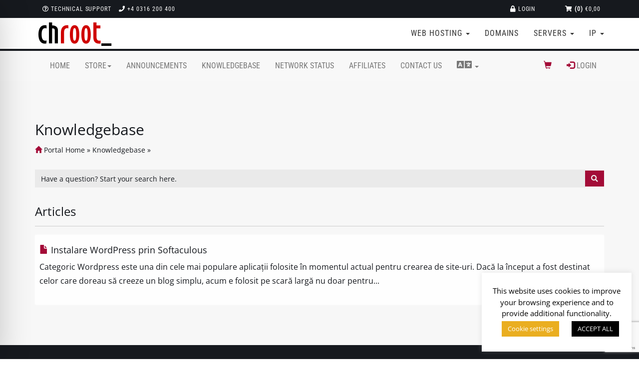

--- FILE ---
content_type: text/html; charset=utf-8
request_url: https://portal.chroot.ro/custom/feeds/ce_cartumitems.php?style=style2
body_size: -342
content:
jQuery(document).ready(function() {
	container = jQuery('#cartwidget')
	el = '<a href="https://portal.chroot.ro/cart.php?a=view"><i class="fas fa-shopping-cart"></i> <b>(0)</b> €0,00 </a>';
	if ( container.length ) {
		container.html(el);
	}
});


--- FILE ---
content_type: text/html; charset=utf-8
request_url: https://www.google.com/recaptcha/api2/anchor?ar=1&k=6Lf52qUUAAAAAG4C3y3eg6dmTYqX7ptWAzH0HgOX&co=aHR0cHM6Ly9wb3J0YWwuY2hyb290LnJvOjQ0Mw..&hl=en&v=PoyoqOPhxBO7pBk68S4YbpHZ&size=invisible&anchor-ms=20000&execute-ms=30000&cb=4lcsjjgmileo
body_size: 48677
content:
<!DOCTYPE HTML><html dir="ltr" lang="en"><head><meta http-equiv="Content-Type" content="text/html; charset=UTF-8">
<meta http-equiv="X-UA-Compatible" content="IE=edge">
<title>reCAPTCHA</title>
<style type="text/css">
/* cyrillic-ext */
@font-face {
  font-family: 'Roboto';
  font-style: normal;
  font-weight: 400;
  font-stretch: 100%;
  src: url(//fonts.gstatic.com/s/roboto/v48/KFO7CnqEu92Fr1ME7kSn66aGLdTylUAMa3GUBHMdazTgWw.woff2) format('woff2');
  unicode-range: U+0460-052F, U+1C80-1C8A, U+20B4, U+2DE0-2DFF, U+A640-A69F, U+FE2E-FE2F;
}
/* cyrillic */
@font-face {
  font-family: 'Roboto';
  font-style: normal;
  font-weight: 400;
  font-stretch: 100%;
  src: url(//fonts.gstatic.com/s/roboto/v48/KFO7CnqEu92Fr1ME7kSn66aGLdTylUAMa3iUBHMdazTgWw.woff2) format('woff2');
  unicode-range: U+0301, U+0400-045F, U+0490-0491, U+04B0-04B1, U+2116;
}
/* greek-ext */
@font-face {
  font-family: 'Roboto';
  font-style: normal;
  font-weight: 400;
  font-stretch: 100%;
  src: url(//fonts.gstatic.com/s/roboto/v48/KFO7CnqEu92Fr1ME7kSn66aGLdTylUAMa3CUBHMdazTgWw.woff2) format('woff2');
  unicode-range: U+1F00-1FFF;
}
/* greek */
@font-face {
  font-family: 'Roboto';
  font-style: normal;
  font-weight: 400;
  font-stretch: 100%;
  src: url(//fonts.gstatic.com/s/roboto/v48/KFO7CnqEu92Fr1ME7kSn66aGLdTylUAMa3-UBHMdazTgWw.woff2) format('woff2');
  unicode-range: U+0370-0377, U+037A-037F, U+0384-038A, U+038C, U+038E-03A1, U+03A3-03FF;
}
/* math */
@font-face {
  font-family: 'Roboto';
  font-style: normal;
  font-weight: 400;
  font-stretch: 100%;
  src: url(//fonts.gstatic.com/s/roboto/v48/KFO7CnqEu92Fr1ME7kSn66aGLdTylUAMawCUBHMdazTgWw.woff2) format('woff2');
  unicode-range: U+0302-0303, U+0305, U+0307-0308, U+0310, U+0312, U+0315, U+031A, U+0326-0327, U+032C, U+032F-0330, U+0332-0333, U+0338, U+033A, U+0346, U+034D, U+0391-03A1, U+03A3-03A9, U+03B1-03C9, U+03D1, U+03D5-03D6, U+03F0-03F1, U+03F4-03F5, U+2016-2017, U+2034-2038, U+203C, U+2040, U+2043, U+2047, U+2050, U+2057, U+205F, U+2070-2071, U+2074-208E, U+2090-209C, U+20D0-20DC, U+20E1, U+20E5-20EF, U+2100-2112, U+2114-2115, U+2117-2121, U+2123-214F, U+2190, U+2192, U+2194-21AE, U+21B0-21E5, U+21F1-21F2, U+21F4-2211, U+2213-2214, U+2216-22FF, U+2308-230B, U+2310, U+2319, U+231C-2321, U+2336-237A, U+237C, U+2395, U+239B-23B7, U+23D0, U+23DC-23E1, U+2474-2475, U+25AF, U+25B3, U+25B7, U+25BD, U+25C1, U+25CA, U+25CC, U+25FB, U+266D-266F, U+27C0-27FF, U+2900-2AFF, U+2B0E-2B11, U+2B30-2B4C, U+2BFE, U+3030, U+FF5B, U+FF5D, U+1D400-1D7FF, U+1EE00-1EEFF;
}
/* symbols */
@font-face {
  font-family: 'Roboto';
  font-style: normal;
  font-weight: 400;
  font-stretch: 100%;
  src: url(//fonts.gstatic.com/s/roboto/v48/KFO7CnqEu92Fr1ME7kSn66aGLdTylUAMaxKUBHMdazTgWw.woff2) format('woff2');
  unicode-range: U+0001-000C, U+000E-001F, U+007F-009F, U+20DD-20E0, U+20E2-20E4, U+2150-218F, U+2190, U+2192, U+2194-2199, U+21AF, U+21E6-21F0, U+21F3, U+2218-2219, U+2299, U+22C4-22C6, U+2300-243F, U+2440-244A, U+2460-24FF, U+25A0-27BF, U+2800-28FF, U+2921-2922, U+2981, U+29BF, U+29EB, U+2B00-2BFF, U+4DC0-4DFF, U+FFF9-FFFB, U+10140-1018E, U+10190-1019C, U+101A0, U+101D0-101FD, U+102E0-102FB, U+10E60-10E7E, U+1D2C0-1D2D3, U+1D2E0-1D37F, U+1F000-1F0FF, U+1F100-1F1AD, U+1F1E6-1F1FF, U+1F30D-1F30F, U+1F315, U+1F31C, U+1F31E, U+1F320-1F32C, U+1F336, U+1F378, U+1F37D, U+1F382, U+1F393-1F39F, U+1F3A7-1F3A8, U+1F3AC-1F3AF, U+1F3C2, U+1F3C4-1F3C6, U+1F3CA-1F3CE, U+1F3D4-1F3E0, U+1F3ED, U+1F3F1-1F3F3, U+1F3F5-1F3F7, U+1F408, U+1F415, U+1F41F, U+1F426, U+1F43F, U+1F441-1F442, U+1F444, U+1F446-1F449, U+1F44C-1F44E, U+1F453, U+1F46A, U+1F47D, U+1F4A3, U+1F4B0, U+1F4B3, U+1F4B9, U+1F4BB, U+1F4BF, U+1F4C8-1F4CB, U+1F4D6, U+1F4DA, U+1F4DF, U+1F4E3-1F4E6, U+1F4EA-1F4ED, U+1F4F7, U+1F4F9-1F4FB, U+1F4FD-1F4FE, U+1F503, U+1F507-1F50B, U+1F50D, U+1F512-1F513, U+1F53E-1F54A, U+1F54F-1F5FA, U+1F610, U+1F650-1F67F, U+1F687, U+1F68D, U+1F691, U+1F694, U+1F698, U+1F6AD, U+1F6B2, U+1F6B9-1F6BA, U+1F6BC, U+1F6C6-1F6CF, U+1F6D3-1F6D7, U+1F6E0-1F6EA, U+1F6F0-1F6F3, U+1F6F7-1F6FC, U+1F700-1F7FF, U+1F800-1F80B, U+1F810-1F847, U+1F850-1F859, U+1F860-1F887, U+1F890-1F8AD, U+1F8B0-1F8BB, U+1F8C0-1F8C1, U+1F900-1F90B, U+1F93B, U+1F946, U+1F984, U+1F996, U+1F9E9, U+1FA00-1FA6F, U+1FA70-1FA7C, U+1FA80-1FA89, U+1FA8F-1FAC6, U+1FACE-1FADC, U+1FADF-1FAE9, U+1FAF0-1FAF8, U+1FB00-1FBFF;
}
/* vietnamese */
@font-face {
  font-family: 'Roboto';
  font-style: normal;
  font-weight: 400;
  font-stretch: 100%;
  src: url(//fonts.gstatic.com/s/roboto/v48/KFO7CnqEu92Fr1ME7kSn66aGLdTylUAMa3OUBHMdazTgWw.woff2) format('woff2');
  unicode-range: U+0102-0103, U+0110-0111, U+0128-0129, U+0168-0169, U+01A0-01A1, U+01AF-01B0, U+0300-0301, U+0303-0304, U+0308-0309, U+0323, U+0329, U+1EA0-1EF9, U+20AB;
}
/* latin-ext */
@font-face {
  font-family: 'Roboto';
  font-style: normal;
  font-weight: 400;
  font-stretch: 100%;
  src: url(//fonts.gstatic.com/s/roboto/v48/KFO7CnqEu92Fr1ME7kSn66aGLdTylUAMa3KUBHMdazTgWw.woff2) format('woff2');
  unicode-range: U+0100-02BA, U+02BD-02C5, U+02C7-02CC, U+02CE-02D7, U+02DD-02FF, U+0304, U+0308, U+0329, U+1D00-1DBF, U+1E00-1E9F, U+1EF2-1EFF, U+2020, U+20A0-20AB, U+20AD-20C0, U+2113, U+2C60-2C7F, U+A720-A7FF;
}
/* latin */
@font-face {
  font-family: 'Roboto';
  font-style: normal;
  font-weight: 400;
  font-stretch: 100%;
  src: url(//fonts.gstatic.com/s/roboto/v48/KFO7CnqEu92Fr1ME7kSn66aGLdTylUAMa3yUBHMdazQ.woff2) format('woff2');
  unicode-range: U+0000-00FF, U+0131, U+0152-0153, U+02BB-02BC, U+02C6, U+02DA, U+02DC, U+0304, U+0308, U+0329, U+2000-206F, U+20AC, U+2122, U+2191, U+2193, U+2212, U+2215, U+FEFF, U+FFFD;
}
/* cyrillic-ext */
@font-face {
  font-family: 'Roboto';
  font-style: normal;
  font-weight: 500;
  font-stretch: 100%;
  src: url(//fonts.gstatic.com/s/roboto/v48/KFO7CnqEu92Fr1ME7kSn66aGLdTylUAMa3GUBHMdazTgWw.woff2) format('woff2');
  unicode-range: U+0460-052F, U+1C80-1C8A, U+20B4, U+2DE0-2DFF, U+A640-A69F, U+FE2E-FE2F;
}
/* cyrillic */
@font-face {
  font-family: 'Roboto';
  font-style: normal;
  font-weight: 500;
  font-stretch: 100%;
  src: url(//fonts.gstatic.com/s/roboto/v48/KFO7CnqEu92Fr1ME7kSn66aGLdTylUAMa3iUBHMdazTgWw.woff2) format('woff2');
  unicode-range: U+0301, U+0400-045F, U+0490-0491, U+04B0-04B1, U+2116;
}
/* greek-ext */
@font-face {
  font-family: 'Roboto';
  font-style: normal;
  font-weight: 500;
  font-stretch: 100%;
  src: url(//fonts.gstatic.com/s/roboto/v48/KFO7CnqEu92Fr1ME7kSn66aGLdTylUAMa3CUBHMdazTgWw.woff2) format('woff2');
  unicode-range: U+1F00-1FFF;
}
/* greek */
@font-face {
  font-family: 'Roboto';
  font-style: normal;
  font-weight: 500;
  font-stretch: 100%;
  src: url(//fonts.gstatic.com/s/roboto/v48/KFO7CnqEu92Fr1ME7kSn66aGLdTylUAMa3-UBHMdazTgWw.woff2) format('woff2');
  unicode-range: U+0370-0377, U+037A-037F, U+0384-038A, U+038C, U+038E-03A1, U+03A3-03FF;
}
/* math */
@font-face {
  font-family: 'Roboto';
  font-style: normal;
  font-weight: 500;
  font-stretch: 100%;
  src: url(//fonts.gstatic.com/s/roboto/v48/KFO7CnqEu92Fr1ME7kSn66aGLdTylUAMawCUBHMdazTgWw.woff2) format('woff2');
  unicode-range: U+0302-0303, U+0305, U+0307-0308, U+0310, U+0312, U+0315, U+031A, U+0326-0327, U+032C, U+032F-0330, U+0332-0333, U+0338, U+033A, U+0346, U+034D, U+0391-03A1, U+03A3-03A9, U+03B1-03C9, U+03D1, U+03D5-03D6, U+03F0-03F1, U+03F4-03F5, U+2016-2017, U+2034-2038, U+203C, U+2040, U+2043, U+2047, U+2050, U+2057, U+205F, U+2070-2071, U+2074-208E, U+2090-209C, U+20D0-20DC, U+20E1, U+20E5-20EF, U+2100-2112, U+2114-2115, U+2117-2121, U+2123-214F, U+2190, U+2192, U+2194-21AE, U+21B0-21E5, U+21F1-21F2, U+21F4-2211, U+2213-2214, U+2216-22FF, U+2308-230B, U+2310, U+2319, U+231C-2321, U+2336-237A, U+237C, U+2395, U+239B-23B7, U+23D0, U+23DC-23E1, U+2474-2475, U+25AF, U+25B3, U+25B7, U+25BD, U+25C1, U+25CA, U+25CC, U+25FB, U+266D-266F, U+27C0-27FF, U+2900-2AFF, U+2B0E-2B11, U+2B30-2B4C, U+2BFE, U+3030, U+FF5B, U+FF5D, U+1D400-1D7FF, U+1EE00-1EEFF;
}
/* symbols */
@font-face {
  font-family: 'Roboto';
  font-style: normal;
  font-weight: 500;
  font-stretch: 100%;
  src: url(//fonts.gstatic.com/s/roboto/v48/KFO7CnqEu92Fr1ME7kSn66aGLdTylUAMaxKUBHMdazTgWw.woff2) format('woff2');
  unicode-range: U+0001-000C, U+000E-001F, U+007F-009F, U+20DD-20E0, U+20E2-20E4, U+2150-218F, U+2190, U+2192, U+2194-2199, U+21AF, U+21E6-21F0, U+21F3, U+2218-2219, U+2299, U+22C4-22C6, U+2300-243F, U+2440-244A, U+2460-24FF, U+25A0-27BF, U+2800-28FF, U+2921-2922, U+2981, U+29BF, U+29EB, U+2B00-2BFF, U+4DC0-4DFF, U+FFF9-FFFB, U+10140-1018E, U+10190-1019C, U+101A0, U+101D0-101FD, U+102E0-102FB, U+10E60-10E7E, U+1D2C0-1D2D3, U+1D2E0-1D37F, U+1F000-1F0FF, U+1F100-1F1AD, U+1F1E6-1F1FF, U+1F30D-1F30F, U+1F315, U+1F31C, U+1F31E, U+1F320-1F32C, U+1F336, U+1F378, U+1F37D, U+1F382, U+1F393-1F39F, U+1F3A7-1F3A8, U+1F3AC-1F3AF, U+1F3C2, U+1F3C4-1F3C6, U+1F3CA-1F3CE, U+1F3D4-1F3E0, U+1F3ED, U+1F3F1-1F3F3, U+1F3F5-1F3F7, U+1F408, U+1F415, U+1F41F, U+1F426, U+1F43F, U+1F441-1F442, U+1F444, U+1F446-1F449, U+1F44C-1F44E, U+1F453, U+1F46A, U+1F47D, U+1F4A3, U+1F4B0, U+1F4B3, U+1F4B9, U+1F4BB, U+1F4BF, U+1F4C8-1F4CB, U+1F4D6, U+1F4DA, U+1F4DF, U+1F4E3-1F4E6, U+1F4EA-1F4ED, U+1F4F7, U+1F4F9-1F4FB, U+1F4FD-1F4FE, U+1F503, U+1F507-1F50B, U+1F50D, U+1F512-1F513, U+1F53E-1F54A, U+1F54F-1F5FA, U+1F610, U+1F650-1F67F, U+1F687, U+1F68D, U+1F691, U+1F694, U+1F698, U+1F6AD, U+1F6B2, U+1F6B9-1F6BA, U+1F6BC, U+1F6C6-1F6CF, U+1F6D3-1F6D7, U+1F6E0-1F6EA, U+1F6F0-1F6F3, U+1F6F7-1F6FC, U+1F700-1F7FF, U+1F800-1F80B, U+1F810-1F847, U+1F850-1F859, U+1F860-1F887, U+1F890-1F8AD, U+1F8B0-1F8BB, U+1F8C0-1F8C1, U+1F900-1F90B, U+1F93B, U+1F946, U+1F984, U+1F996, U+1F9E9, U+1FA00-1FA6F, U+1FA70-1FA7C, U+1FA80-1FA89, U+1FA8F-1FAC6, U+1FACE-1FADC, U+1FADF-1FAE9, U+1FAF0-1FAF8, U+1FB00-1FBFF;
}
/* vietnamese */
@font-face {
  font-family: 'Roboto';
  font-style: normal;
  font-weight: 500;
  font-stretch: 100%;
  src: url(//fonts.gstatic.com/s/roboto/v48/KFO7CnqEu92Fr1ME7kSn66aGLdTylUAMa3OUBHMdazTgWw.woff2) format('woff2');
  unicode-range: U+0102-0103, U+0110-0111, U+0128-0129, U+0168-0169, U+01A0-01A1, U+01AF-01B0, U+0300-0301, U+0303-0304, U+0308-0309, U+0323, U+0329, U+1EA0-1EF9, U+20AB;
}
/* latin-ext */
@font-face {
  font-family: 'Roboto';
  font-style: normal;
  font-weight: 500;
  font-stretch: 100%;
  src: url(//fonts.gstatic.com/s/roboto/v48/KFO7CnqEu92Fr1ME7kSn66aGLdTylUAMa3KUBHMdazTgWw.woff2) format('woff2');
  unicode-range: U+0100-02BA, U+02BD-02C5, U+02C7-02CC, U+02CE-02D7, U+02DD-02FF, U+0304, U+0308, U+0329, U+1D00-1DBF, U+1E00-1E9F, U+1EF2-1EFF, U+2020, U+20A0-20AB, U+20AD-20C0, U+2113, U+2C60-2C7F, U+A720-A7FF;
}
/* latin */
@font-face {
  font-family: 'Roboto';
  font-style: normal;
  font-weight: 500;
  font-stretch: 100%;
  src: url(//fonts.gstatic.com/s/roboto/v48/KFO7CnqEu92Fr1ME7kSn66aGLdTylUAMa3yUBHMdazQ.woff2) format('woff2');
  unicode-range: U+0000-00FF, U+0131, U+0152-0153, U+02BB-02BC, U+02C6, U+02DA, U+02DC, U+0304, U+0308, U+0329, U+2000-206F, U+20AC, U+2122, U+2191, U+2193, U+2212, U+2215, U+FEFF, U+FFFD;
}
/* cyrillic-ext */
@font-face {
  font-family: 'Roboto';
  font-style: normal;
  font-weight: 900;
  font-stretch: 100%;
  src: url(//fonts.gstatic.com/s/roboto/v48/KFO7CnqEu92Fr1ME7kSn66aGLdTylUAMa3GUBHMdazTgWw.woff2) format('woff2');
  unicode-range: U+0460-052F, U+1C80-1C8A, U+20B4, U+2DE0-2DFF, U+A640-A69F, U+FE2E-FE2F;
}
/* cyrillic */
@font-face {
  font-family: 'Roboto';
  font-style: normal;
  font-weight: 900;
  font-stretch: 100%;
  src: url(//fonts.gstatic.com/s/roboto/v48/KFO7CnqEu92Fr1ME7kSn66aGLdTylUAMa3iUBHMdazTgWw.woff2) format('woff2');
  unicode-range: U+0301, U+0400-045F, U+0490-0491, U+04B0-04B1, U+2116;
}
/* greek-ext */
@font-face {
  font-family: 'Roboto';
  font-style: normal;
  font-weight: 900;
  font-stretch: 100%;
  src: url(//fonts.gstatic.com/s/roboto/v48/KFO7CnqEu92Fr1ME7kSn66aGLdTylUAMa3CUBHMdazTgWw.woff2) format('woff2');
  unicode-range: U+1F00-1FFF;
}
/* greek */
@font-face {
  font-family: 'Roboto';
  font-style: normal;
  font-weight: 900;
  font-stretch: 100%;
  src: url(//fonts.gstatic.com/s/roboto/v48/KFO7CnqEu92Fr1ME7kSn66aGLdTylUAMa3-UBHMdazTgWw.woff2) format('woff2');
  unicode-range: U+0370-0377, U+037A-037F, U+0384-038A, U+038C, U+038E-03A1, U+03A3-03FF;
}
/* math */
@font-face {
  font-family: 'Roboto';
  font-style: normal;
  font-weight: 900;
  font-stretch: 100%;
  src: url(//fonts.gstatic.com/s/roboto/v48/KFO7CnqEu92Fr1ME7kSn66aGLdTylUAMawCUBHMdazTgWw.woff2) format('woff2');
  unicode-range: U+0302-0303, U+0305, U+0307-0308, U+0310, U+0312, U+0315, U+031A, U+0326-0327, U+032C, U+032F-0330, U+0332-0333, U+0338, U+033A, U+0346, U+034D, U+0391-03A1, U+03A3-03A9, U+03B1-03C9, U+03D1, U+03D5-03D6, U+03F0-03F1, U+03F4-03F5, U+2016-2017, U+2034-2038, U+203C, U+2040, U+2043, U+2047, U+2050, U+2057, U+205F, U+2070-2071, U+2074-208E, U+2090-209C, U+20D0-20DC, U+20E1, U+20E5-20EF, U+2100-2112, U+2114-2115, U+2117-2121, U+2123-214F, U+2190, U+2192, U+2194-21AE, U+21B0-21E5, U+21F1-21F2, U+21F4-2211, U+2213-2214, U+2216-22FF, U+2308-230B, U+2310, U+2319, U+231C-2321, U+2336-237A, U+237C, U+2395, U+239B-23B7, U+23D0, U+23DC-23E1, U+2474-2475, U+25AF, U+25B3, U+25B7, U+25BD, U+25C1, U+25CA, U+25CC, U+25FB, U+266D-266F, U+27C0-27FF, U+2900-2AFF, U+2B0E-2B11, U+2B30-2B4C, U+2BFE, U+3030, U+FF5B, U+FF5D, U+1D400-1D7FF, U+1EE00-1EEFF;
}
/* symbols */
@font-face {
  font-family: 'Roboto';
  font-style: normal;
  font-weight: 900;
  font-stretch: 100%;
  src: url(//fonts.gstatic.com/s/roboto/v48/KFO7CnqEu92Fr1ME7kSn66aGLdTylUAMaxKUBHMdazTgWw.woff2) format('woff2');
  unicode-range: U+0001-000C, U+000E-001F, U+007F-009F, U+20DD-20E0, U+20E2-20E4, U+2150-218F, U+2190, U+2192, U+2194-2199, U+21AF, U+21E6-21F0, U+21F3, U+2218-2219, U+2299, U+22C4-22C6, U+2300-243F, U+2440-244A, U+2460-24FF, U+25A0-27BF, U+2800-28FF, U+2921-2922, U+2981, U+29BF, U+29EB, U+2B00-2BFF, U+4DC0-4DFF, U+FFF9-FFFB, U+10140-1018E, U+10190-1019C, U+101A0, U+101D0-101FD, U+102E0-102FB, U+10E60-10E7E, U+1D2C0-1D2D3, U+1D2E0-1D37F, U+1F000-1F0FF, U+1F100-1F1AD, U+1F1E6-1F1FF, U+1F30D-1F30F, U+1F315, U+1F31C, U+1F31E, U+1F320-1F32C, U+1F336, U+1F378, U+1F37D, U+1F382, U+1F393-1F39F, U+1F3A7-1F3A8, U+1F3AC-1F3AF, U+1F3C2, U+1F3C4-1F3C6, U+1F3CA-1F3CE, U+1F3D4-1F3E0, U+1F3ED, U+1F3F1-1F3F3, U+1F3F5-1F3F7, U+1F408, U+1F415, U+1F41F, U+1F426, U+1F43F, U+1F441-1F442, U+1F444, U+1F446-1F449, U+1F44C-1F44E, U+1F453, U+1F46A, U+1F47D, U+1F4A3, U+1F4B0, U+1F4B3, U+1F4B9, U+1F4BB, U+1F4BF, U+1F4C8-1F4CB, U+1F4D6, U+1F4DA, U+1F4DF, U+1F4E3-1F4E6, U+1F4EA-1F4ED, U+1F4F7, U+1F4F9-1F4FB, U+1F4FD-1F4FE, U+1F503, U+1F507-1F50B, U+1F50D, U+1F512-1F513, U+1F53E-1F54A, U+1F54F-1F5FA, U+1F610, U+1F650-1F67F, U+1F687, U+1F68D, U+1F691, U+1F694, U+1F698, U+1F6AD, U+1F6B2, U+1F6B9-1F6BA, U+1F6BC, U+1F6C6-1F6CF, U+1F6D3-1F6D7, U+1F6E0-1F6EA, U+1F6F0-1F6F3, U+1F6F7-1F6FC, U+1F700-1F7FF, U+1F800-1F80B, U+1F810-1F847, U+1F850-1F859, U+1F860-1F887, U+1F890-1F8AD, U+1F8B0-1F8BB, U+1F8C0-1F8C1, U+1F900-1F90B, U+1F93B, U+1F946, U+1F984, U+1F996, U+1F9E9, U+1FA00-1FA6F, U+1FA70-1FA7C, U+1FA80-1FA89, U+1FA8F-1FAC6, U+1FACE-1FADC, U+1FADF-1FAE9, U+1FAF0-1FAF8, U+1FB00-1FBFF;
}
/* vietnamese */
@font-face {
  font-family: 'Roboto';
  font-style: normal;
  font-weight: 900;
  font-stretch: 100%;
  src: url(//fonts.gstatic.com/s/roboto/v48/KFO7CnqEu92Fr1ME7kSn66aGLdTylUAMa3OUBHMdazTgWw.woff2) format('woff2');
  unicode-range: U+0102-0103, U+0110-0111, U+0128-0129, U+0168-0169, U+01A0-01A1, U+01AF-01B0, U+0300-0301, U+0303-0304, U+0308-0309, U+0323, U+0329, U+1EA0-1EF9, U+20AB;
}
/* latin-ext */
@font-face {
  font-family: 'Roboto';
  font-style: normal;
  font-weight: 900;
  font-stretch: 100%;
  src: url(//fonts.gstatic.com/s/roboto/v48/KFO7CnqEu92Fr1ME7kSn66aGLdTylUAMa3KUBHMdazTgWw.woff2) format('woff2');
  unicode-range: U+0100-02BA, U+02BD-02C5, U+02C7-02CC, U+02CE-02D7, U+02DD-02FF, U+0304, U+0308, U+0329, U+1D00-1DBF, U+1E00-1E9F, U+1EF2-1EFF, U+2020, U+20A0-20AB, U+20AD-20C0, U+2113, U+2C60-2C7F, U+A720-A7FF;
}
/* latin */
@font-face {
  font-family: 'Roboto';
  font-style: normal;
  font-weight: 900;
  font-stretch: 100%;
  src: url(//fonts.gstatic.com/s/roboto/v48/KFO7CnqEu92Fr1ME7kSn66aGLdTylUAMa3yUBHMdazQ.woff2) format('woff2');
  unicode-range: U+0000-00FF, U+0131, U+0152-0153, U+02BB-02BC, U+02C6, U+02DA, U+02DC, U+0304, U+0308, U+0329, U+2000-206F, U+20AC, U+2122, U+2191, U+2193, U+2212, U+2215, U+FEFF, U+FFFD;
}

</style>
<link rel="stylesheet" type="text/css" href="https://www.gstatic.com/recaptcha/releases/PoyoqOPhxBO7pBk68S4YbpHZ/styles__ltr.css">
<script nonce="pUoJ8_7hHgPy015IAMlN9w" type="text/javascript">window['__recaptcha_api'] = 'https://www.google.com/recaptcha/api2/';</script>
<script type="text/javascript" src="https://www.gstatic.com/recaptcha/releases/PoyoqOPhxBO7pBk68S4YbpHZ/recaptcha__en.js" nonce="pUoJ8_7hHgPy015IAMlN9w">
      
    </script></head>
<body><div id="rc-anchor-alert" class="rc-anchor-alert"></div>
<input type="hidden" id="recaptcha-token" value="[base64]">
<script type="text/javascript" nonce="pUoJ8_7hHgPy015IAMlN9w">
      recaptcha.anchor.Main.init("[\x22ainput\x22,[\x22bgdata\x22,\x22\x22,\[base64]/[base64]/UltIKytdPWE6KGE8MjA0OD9SW0grK109YT4+NnwxOTI6KChhJjY0NTEyKT09NTUyOTYmJnErMTxoLmxlbmd0aCYmKGguY2hhckNvZGVBdChxKzEpJjY0NTEyKT09NTYzMjA/[base64]/MjU1OlI/[base64]/[base64]/[base64]/[base64]/[base64]/[base64]/[base64]/[base64]/[base64]/[base64]\x22,\[base64]\\u003d\x22,\x22w5cSwonChhMyw6Y+w4PCjcK8ZsKROno3wo3CqwQMRXVcbjcuw5tOTsOTw5HDlwbDmknCtHEmMcOLB8Kfw7nDnMK/[base64]/exJYJjEnLMOqw6Q3YWbDq8Oxw4vDhsO0w4bDiGvDhsKrw7HDosO5w5kSbnrDk3cIw67Dq8OIAMOBw7rDsjDCvHcFw5Mqwph0Y8OcwqPCg8OwdA9xKh7DuShcwpXDvMK4w7ZwU2fDhmgiw4J9f8ObwoTClGAew7t+Z8OmwowLwqYqSS1/wrINIyorEz3Cs8OBw4A5w7bCqkRqDcKeecKUwrFhHhDCsigcw7QaMcO3wr5yIF/[base64]/CkBzCkMK3w6bCllNZQsO3w5vChcKMS8OTw5HCukFcw5TCm2ANw4J5McKDMVrCo0VYXMO2E8KtGsK+w5cbwpsFQ8OIw7/[base64]/ChsOqMGzCq1LChsOaUMK4w7JAwpfCnMOHwq1ww4ldUhsxw5vCqsONA8Osw4tuwp3Dl3/[base64]/Ci3rDkMOIwoLDsMO5w6LCvwZ4HQAlWsK8w4TClyd/wqN1TwzDkRDDv8ORwo3CgDDDhHLCj8Kkw4fCgMKPw6nDgw00ccONbMKOMR3Dui/DoGrDoMOWZh/Clzllwol/[base64]/NMOrwoBdc8OAw4lhVsK9C8K6eQBiw5HCvxrCt8KTNcK9wrbCisOCwqpTw4LCjVDCicONw4rCuFrCpcKgwqUtwpvDqjJqwr9cIknCoMKowoHCqXBPQcOmHcKiczInEk7DqsOGw6TCncK+w69Tw4vDpsKJbDQMw7/DqlrCqcOdwrI6P8KIwrHDnMK9KDzDkcKMYFjCoRF8w7vDpAgsw7pkwrIBw7kkw4rDocOLNMKww6hLNBAjRsO3w4JMwqo1ez9YFQLDkw7Cnm9xw6PDmjxqMGI1w4hdw7zDtcOmJ8K2w73CvcKTK8O/[base64]/CoxTDp8OmYwA/wrUgw5cnw7fDliFrw5vDp8Kuw7YoRcOGwpPDm0Ugw4VcFVrCjkVcw4RMEkAJBnfCvH1NaRlSw69owrZBwqDChsKgw6/Dml/DkRQrw67CrjhpVwbCn8O2XDAgw59EbAzClMO5wqnDvkfDscKAwrBaw5HDpMO6PMKTw7xuw6vDnMOJZMKXP8KBw4nCnSTCicOWV8Kww4kUw4QPfcOsw7cAwqAlw4LDmgrDqkDDmCpLesKpYMKuCMKyw6EEH2oSPMKLay/DqjthHcKDwoZgBT4XwpnDhlbDn8KYasOdwoHCtlXDnsOFw7PCknkAw5jCjlDDscO6w7NBYcKbMsOaw4zCvztkEcKVwr4jEsOkwpp+wr1uelFmwqDDl8Ktw680UcOPw6HCljZfSsOtw7A3DsKywqVlDcO/wpfCl13CkcORbsOMKVvDrjUXw7bDv1LDs2YPw5tWYDREehRQw7hIQDlYw43DnytwGsOCXMK1CFwNFC3CtsKtwphIw4LDp2g+w7zCijRJS8KdasK8N0vClFfCosKxA8Krw6rCv8OiOMKOcsKdDRwsw6N6woDCmQdkKsKiwqIqw5/ClcKoTXPDv8OGwo8iLSHCgXxkwpbDvELDs8KkJcOlKsOOc8OcNALDs0Y9PcO5dsKHwprDhEh7EMKHwqZkMgbCscO9wqrCgcO2CxQyw5nCsVXDuEANw65ywohMwq/CgE4sw6I5w7F9wr7CjMK2w4AHEFFvFDc/NVrCkk7Ci8OwwqFOw7FNWsOmwpR6RzpTw4QKw4rCgcKewplrFXPDnsKwE8OnXcKiw6zCrMOvHEnDiRUuJsK9WsOBw4jCin0qMToCQMOOVcKJWMKOwq97w7DClsKPfn/ClcKNwq8SwqINw6TDl3BSw7lCfj8XwoHCvhgvfEInw47ChVAKWGHDhcOUcR7DisOMwoY3w79rdsOod2NGe8ODPFl7w7R3wroxw7nDqsOkwoM1NCVbwrdPNsONwobCqmJnUkRAw7YOD1/[base64]/CncK0wqsYwrw8KTzDpMO/WsOXPMKmw7jDm8KCEypNw6HCtBB0wpBAC8KjS8KvwofCriTCmsOATMKOwrdpZgfDhcOmw6g/w44Fw6vCpcOUQ8KHYSpQcsK4w43Cv8Oxwoo5acOvw4nCvsKFZkRrRcK0w68bwo0+Q8OIwokKw4cNAsOCw58bw5BSL8O5w7w3wpnDvHPDuAfCsMO0wrA7wrTCjAPDtnYtR8OvwrUzwqbClMK1woXCsEnDlcOSw4NjAE/Cm8OYw7TCh1jDkMOVwqzCgT3ChsK3PsOWJ2IrEXjCjAHDrsK2KMKjfsOAPUlREH0/wpoew6DCsMOUMcOrU8KLw6dnRjF1wpNvND7DkjRGZEfCihrCicKpwr7DsMO6w4ZgJUbDi8Krw7zDrWBWwrQ7DsOew5zDsgTClANWIMKYw5oqMlQGLMOaDcOCLB7DllTChDJ+w7zCnn5kw63DpF1Sw4PCjkkBSTIfNFDCtMKANA9/XcKKXi5dw5ZaFHEvAlMiIlkZwrTDgcKjwrXDg0rDkzxJwqk9w5TChV/CmsOhw6csKDYVK8Ohw5rDhxBFwoPCrcKKZgvDhsKpPcKrw7Qqwo/DgjkZVTB1LW3Cih9fLsOiw5Ahw7Asw59bwoDDqMOtw75abnQFGcKqw6xOasKEZ8OZUBjDuxk/w5LCnAbDj8K0VE/DsMOnwpnCm0U/wo3Ct8KGUMO+woHDo04DCSrCn8KRw6rCkcKfFAxdSzo2UcKpwprDq8KMw6zCmkjDniXDm8Oew6HDn1Jlb8KDYsKpfncMZsOZwqYvwpcfZ1/DhMOoFBJVGsK4wpHCuTpOw7N3JCY4WmDDrmTDisKHw5nDrcKuOCHDisKww4DDlMOpAW16B3/CmcOzVkjCqgAxwrlkw61fDmjDuMOEw4hxGWt/DcKkw58aN8KRw4RrHVBjHwrDukI2dcORwq19wqLCsGXCusO/woJlUMKMe2J7Awo6wqvDjsO6dMKUw6/DrhdbEm7Cqy0qw4tzw7zCsUsdWyxTw5zDt2EmXUQXN8OsA8OBw58Rw47DuCbDrlV2w7/DgT4uw4rCiF86GMO/woR3w63DrcOOw6bCrMKsOcOawpnDjGUvw7lPw4xABMKdKMK8wqEwaMOjw5g7w5A5a8OWwoZ9RmvDi8KKwpEmwoAZaMK/PcO4wqjCkcO+ZQ1/bA3CnC7Ciy7DmsKRSMODwqvDrMOUFjJcBgnCvhUAODljb8Kvw5sqw6omSncVPsOnwqkDdMOawrxcRsOBw74pw7DCjiTCpQ9QFcKqwr3CvMKww77CusOJw4jDl8Kxw7jCr8Kbw6BIw6VxLMOsaMKIw6xfw6zDti0PMQs1FsOnFSR2S8K1HxjDuDZbXgkiwq/Cn8K9w6DCkcKlcsONf8KOZjpkw69gwr3CpXZhRMOfewLDtXTDmsOxZVDCk8OXJcORI1xlPsOqfsOJFifChSdjw6JuwpQNZcK/w4LDgMKTw5/[base64]/HzfCkMKKSMK2F8OdwrTDh01mwrjCh38NE0bCnsObd2cPbBBfwqoFw5x0VcK+d8K5cz4HGVXDj8KvfxsDw58Xw6dIGMOQXH8wworCqQwTw7/Ct15+wrDCpsKnXA5Af2EaAyU1wozDsMOkwpVXw6/CjUvDgsO8OcKZLw/DlsKDeMKYwovCiATCt8OLTMK3f0TCqSLDs8OXKzHCgRPDvcKVTsKWKVVwb1lJBFrCjsKPwoofwqtjYRRlw7/CscKXw4XDqMK8w7/ClC0bC8OkEyjDtgBkw4HCv8ODFMOYwqLDpxbDlMKcwqJnT8KZwobCssOFIz5PWMOOw6nDoWIoVR9xwo3DlcONw4YsVSLCqsKuw6nDvMKuw7XCpTVCw5dtw6zCjEnCtsOOWl1zfGEVw61ub8KRw7YpTWrDicOPwrfDrkB4OsKCGMKpw4MIw54xGcKfH2/Dlg4uIsO9wpBgw44GGUE7woUWVg7CpxTDosOBw7lnHMO6R33Dv8Kxw6/CvTnCn8OIw7TCn8OPRMOkPGHCkMKEw6LCqhUpQmDDs0DDlTPDm8KaflwzecKuPcKTFComJBs0w6xJSSDCgnZfXGZlC8OMWS/Cj8Oaw4bDixMZFcO2eCrCpRLDncKfPk59w4Bvc1XCsnguw63DpAbDhsKJWCbCiMOyw4QjPcOIBMOkZE3CgDsrwrnDhATCuMKsw7PDisKGPXx6wrpPw6FoDsKYKsKhwoPCqkEew6TDsRQWw4fDkVnDu1E/[base64]/CuMKMwozDqwTDjgbDvMKLSFpAQXDCusOxwrjCuGDDsyleVDHDjMO5ZcORw7VubsOYw7LDssKUfsKvOsOzw6wrw48dw7Qfwo/ClRLCoGw4dsOUw5Nmw7o7KnR9w58qwqvDhsO5w7TDlk99ZMOYw4bCsmlWwqTDp8Kzc8OyUUPCiwTDvgrDscKDf3vDmsOPK8OZw7hjDhQcQVLDuMOjVyHDj3g2OxZ7AU/[base64]/Dmj0jw41wc1pVG8OJw4zCg3AudcKhwrDCjFVhHGbDjG4aWcKnCMKkUz3Dg8OKbMKiwrQnwp3DnR/DoCB+AiltJSjDq8OdH2HDocK7RsK/[base64]/Dv8K8w6HCpMOVFsOiYcKXLlXDgnzDpsOjw4PDs8KWfR/ChcOUdsKhwprDhCDDqcK3asKaF1RfRygaIcKLworCnnPCr8KFLsOiw5LDnSnCksOyw44ZwoFtwqQnFMKFdQDDtcKmwqDCicOjw7INwqkDIh7Ci1gbW8OPw6fCmkrDucOtLMOSasKJw5dew4XDtRvDl0p2F8KpTcOvGlJWR8OtIsOLwpg8acKOSFrCkcKGw6/DusONSU3DuBIXV8OadnvDvsO8wpQbw745fjhYbcOiBsK+w6bCucO/w4zCr8O/w4vCgV3CtsK6w75QQw/CvG3DosKhdsOMwr/DkVJ/w4PDlxozwrjDnlDCtisjZsOtwpEYw5NUw57CmsOyw5XCoFJKfCPDtcK+ZVt/V8Kiw6k3M0nCkcONwpTCmh5Hw4kDf0s/wrgZw6DCicKgwqokwprCnsK0wrowwr9hw7RNFhzDshwzY0NPwpZ8UUtNE8KFwoHDkSZMRykSwofDgMObCQIdE1odw6/ChcOew5vCtcO3w7M7w57DrsKawpNwdsObw5nDuMK1w7XDknJlwpvDh8KMQsK4O8Kdw5rDo8O8RMOofAIIRhDDqQUvw7F7wrDDg0jDvi7Ct8OSw5LDlCzDtMOhSQjDuhlgwr8kE8OueV3DqHDCgVloH8OuJCjCjiI1wpPDlQcIw73Dvw/DoF0ywoNDQD8mwoc4wr1GXzLDgH1iP8Ozw78Pwr3Dg8KOBMOiT8Kkw6jDrcKXcEBtw6TDjcKVwolDw4fCsHHCo8Ozw44Awrxew5PDsMOzw58lQD3DvyZhwo0/w7TCpsOgwq0EC3REwpMxw4vDqRPDqsO9w70mwpJNwpgCS8OXwrTCvHRnwoQhMlodw57Dvm/Cqw5Vw4I/w5HDml7CrxnDqsO2w6MGI8KXw7fDqhkTC8KDw6cmw4Y2SsKxasOxw7IwVGAgwoByw4EEawYhw6YlwogIwrAHw6xWLTMfHSlbw6sDGD1PFMOdZEDDqVQKB2xlw5kcecO5e0HDoTHDkFFuaE/[base64]/LDQKRwFgWj7DrxjDv8OYBsOfwo9QaiQVHsOFwpLDnGzDhRxlAMK7w7/Cv8O2w4fDlcKrBsOkwpfDjyfCucKiwoLCu2opAsO6woh2woBmwrIRwp4Swq9twoxyAgF4G8KSZcKtw65VRsKpwozDnsKhw4HDicKRJsK2BTrDqcKtXDFHCsOWZDTDgcKMTsO2GCtQCMOOB1ktwpDDujw6dsKjw7Aww57Cl8KQwrvCi8KawpjCgjHCgQPCt8KSFSg/ZwI+wo3CtWbDiRHCh3LDs8KTw6Zew50Fw7dTUjJ9ch7CrVUlwrQvw6Z5w7HDoAHDlQbDiMK0NXVew6HDu8Ocw77CrQXCqMKhdcO4w4FawpNbWTheVcKaw4/DgcOYwqrChMKuOMO2KjXCvwMdwpDDrMOjKMKGw49pw4N2YMODw4BeQ2LCmMOQw7FFa8K3Nz3DvcOvVQoVWUAeeErCsklVEGjCqsKuJBUoU8OjUMKEw4bCiFTDssO2w4URw7bCsTLCncOyJkTCp8OTTsKYD3zCmjjDmVZ6wr1ow4x4wpTCn3nDtMKEUn3CksOHNU/DrwXDuG8Gw6zDpS8/wosvw4DCk2EwwoM9SMKUHsOIwqbDrzpGw5/DncOdYsOaw4J2wroWw5DCvzkjF0/Cp0DCm8KBw4TCgXvDhGkKQyI4MsKGw7JJwp/Di8Oqw6nDhW7CtBI3wpQEccKdwrvDgcKyw4/CrgItwodYK8KLwpjCmMO+cE8+wp9yJcOsesKLw4Qnf2LDuWwUw6nCtcKCen9UNDbCm8OLBsKMwoHDr8K/ZMKZw58SaMOxRC7CqGnCqcKjE8OKwpnCicObwqJgbnwWw6FeaSnDg8O1w6RFPCrDoUrCrcKjwpxjdTUBw6jCvAA+wpglJyzDm8OQw4TCnE1cw6J4w4PCpTbDryZNw7LDg23DnMKWw6MCS8KwwqfCmX/CjWHDkcKzwr4sSU4cw44ww7cTbcO9WcOWwrnCsynCj2vCmsKgSypmQ8KhwrPCosOBwr/DvsK3ATEfGQvDijTCs8KmaX8rX8KIY8Ohw7LDgsOMdMKww5YQJMKwwrldMcOVw6jClAxow43CqMKUcMO/w6AQwq95w5LDhMOESsKdwqx9w53DqcO1U1DDgGV9w5rCisOseSHChQvCucKBWMOmKQXDmcKuR8OCBwA+wpIgNcKJVGR/[base64]/Dp8K/ITXCiRd7B1zDo8Olw4/Dr8OzwrlFwp3CvsK0w6Jew71Iw70fw5/CkT1Lw7gQwrQPw6kVYsK9bMKUXsK/w40OEsKnwr1IcMO1w740wpZxwpRew5DCh8OHE8OEw73CjQo+wotYw7o1byJ5w5rDn8Kaw7rDkDLCgMOrF8KFw500F8OMw6dcd3vDlcOMworCqUPCkcKxMcKAw5jDu23Cs8KIwoggwrLDqjl7YAsqc8OAw7dFwo/[base64]/[base64]/w4/Dq8KwU8KUw5PDgcKtw6UlwpEUwpFHwqLCucOXw5UZwqbCpsKVw5XDiS9MC8K3SMO+TjLCg0NXwpbCqyFwwrXCtSE+w4QDw6LColvDrDlmIcKswph8KsOoLMK3MsKbwpYXwofCqDbCn8KaC2gbDzDDnEbCq3xxwqt9FcOMGWxLTcOZwp/Cv019wohTwr/CuCFAw6nDvXFLRR3CksOMwok5WMKGw73ChMODw6oMAH3Dk0w2NUkaJ8OcLWZZQmnCicOBTCVHYVUUw63CosO/wrfCqcOlYyAFIcKUw48vwpYHw57DsMKiPkjDoBx3W8OIXiXDkcKJIR7DuMOcIMKpw5BvwrLDgQ/DskHCgQDCoi/CgFvDmsKfNRIUw7spw7ZCPcOFW8KiGH5kEBnDmGPDh0zCk0XCvU7ClcKZw5tqw6TCqMOsLnrDnhjCrcKNLQbCnWvDpsKTw4hAHsKxHRI/w7/CpTrDpzzDpsOzfMORwpfCpgxDdiTCgQvDpCXCiAIeUgjCt8OQwpIPw4jDqsKXRzHCuGZVDknClcKLw5jDthHDjMO1FVTDvcOmDiNXw6kWwonDjMKObR/Cn8OlbkwiAMKBYlHDtAvCtcOyMznDqzU0A8OMwobClsKaKcOKw4HCnC51wpFWw69nPy3CpMO3DcKQw6xYFEM5Om57eMOfGSZCDyLDsSRRORN/w5XCjwTCpMKlw7/DrcOiw6sFIRXCiMK9w5EPXzbDlMOHbyp1wo9YdWRcP8Okw5fDrsKCwoFPw60dXCPCgQBBFMKew51jZcKxw4kVwq10dcKbwq8oNikRw5NbRcKrw6JfwpfCgMKmLEPClMKRGC4lw7sewr1BRHDCscOVN3/Dly0+LR89UzcQwpVMRDXDtxHDscKsDCZZBcKVPsKAwplaXgTDoHPCrzgXw5MoCl7Dp8OUw4rDoBLCiMONZ8OGwrAQLmQIER/DpC58w6fDp8OUNQDDvcKrFy5TFcOlw5LDpsKKw4rCgA/Cj8OAc1DCgcKAw4kWwrzCiAjCn8OHccOsw4ghPnQZworCnRVrbQPDrD0kQDw4w6Qbw4HDqcOawq8kLiE4PDQhw4/[base64]/JFjDswfCgcOlw5DCiA5uZMKLwq9dAF1SV3bCtlUfe8KNw6JZwockYE/Crk/[base64]/[base64]/Dii5+w6E3Q8OqwqrCmTIFAsOcwotmOsKQwpJHw6LCtcKBFCHCucKhWUfDiSIRwrI4T8KGfcKlJcKzwpAWw5zCtSxFwp5pwpsMw5wBwrpsYsK9E1lewoxiwoZwUjDChMOWwqvCsjcDwrl6YsO/worDhcKHUhtKw5rCkkXCgBLDpMKCTz4qw6rCj1BAw7TCmDhWQHzDksOVwp4Mw4vCscOQw4odwrBHJcO9w7nCvHTCtsOEwqXCrsOxwrNkw7csDi7DuTJmwoBDw4hKBULCuyA3D8ObUA4TewnDgMKHwp3Cn3vCqMO3w4JcB8KyfsO/wqpIw5bDrMK8QMKxw6U6w60Qw7hXUknCvSd6wrpTw6J1wrXDpcOFDsOjwoLDuysgw6tkScO8RF7DgRBKw70eJ0Vzw4rChEB6csKMRMO1f8KDIcKKbEDChizDrMONBsKWDhPCqH7DvcKWDsOjw5txQ8KOdcKvw5rDvsOcwpQNecOsw6PDuy/CssOcwqDDmcOEEWYXMSzDu0zDmSgtEcKgCwvDtsKNw7sXKC0cwpzCusKIQijCpl5aw6jCsE1kKcKpS8OFwpMXw4xdXi0pwofCv3bCpcKbAHIzfgYwAErCgsOcfxzDszLCgUscRcKuw5vCncKbARpiwrY0wq/[base64]/CscOTasObwrkqLQQHScKMM1PCjUV+wrXDm8OKOWzCvB3CucOSXsOuVcKnHMOzwofCmUsEwqUewp3DjXHCncOSMMOHwpDDh8OXw5QVwoZQwp1gEi/CscOpIsKMCsKQV1jDuwPCucKOw4/DrX5PwpdAw5PDqMOuwrF+woLCucKAQsKgXsK+HcKkT2nCg3x3wpfDk1hPWQ/DpcOgXmxBGMKcc8Ksw6cyWm3DlsOxPcOndGrDqkPDksOOw4TCmFgiwrEEwrkDw4PConHDt8K9Oyl5wrVBwp/CiMKrwrjDkcK7woBOwonClMKjw6jDjMKqwq7CvB/CjHUUJDgkwrDDncOZw7s5TkNMYRjDhwAFOsKuw5EZw5vDn8OawrfDnsO7w4Y/w5cGAsOVwqsAwo1necOpwojChCfChsOXw5zDqMOaTMKEfMOOwrVGHsKUVMOFQSbClsKawrDCvzDCoMKUw5APw7vCmMKLwp3ConRowo/CncOMGcOEaMKqPMO+P8Oiw60TwrfCrMOFw53CjcKRw5zDj8OJS8K6wpoBw7UtA8KDw6ZyworDrlsiTX5Sw7x7woJLDUNZWsOMw5zCq8KNw67CiwzDtx5+BMO+esKYaMONw6jDgsO/bgjDsUdGIBPDn8OyN8K0D04eUMOTF0vDicOwOcK4wqTCgsK9LsKaw4LDgmXDqgrCtl7CqsO9w6jDi8O6H0McJVtDHQ7CtMOPw6LCssKkwpjDrMKRYsOpExNKEC4HwooaJMOOEgHCsMKGwptvwpzCqlIOw5LDtcKXwr/Dlz7Du8ObwrDDtMOZw7gTwrpiNMOcwqDCjcKeYMK8acKow6jDocOEEQ7ClhDDtRrDosOHwrkgDBt2XMOwwqJsdMOAwq3DmMOHQj3DusOMDcOqwqXCt8KDdcKgKgVYfy7ClcOPesKlQXwHwo7DmysdY8KoUioVwozDn8OdFk/CncOowolJIcKQMcOZw5d0wq08Y8OBwpo/[base64]/EsOBUjJ0VcOVw7/DhMOCwpfDm8K/QXUMXMOfXGFzwojDvcKzwofDnMKmG8O7BRp+ZiMFUWt2ecOBF8KXwqnDmMKuwpcUwpDCmMObw5hdScKNa8OFWsOdw5AKw6zCrsO8wrDDjMOzwrolGW/CoErCscOASl/[base64]/DgMKBwpouw7DClyvDpB/Dp8OFHmc8CsONPsOpNBQkwqdvwqdqwo1sw69yw73CszLDl8KII8Kuw6Edw6nCvMOiLsKUw6DDmVNkF1fCmhTCqsKAXsKMCcO7ZQRxw4c3w67DoGYfwr/DuGtmcsObSHjDqsOYJ8OWR2FECcOkw4oRw6A1wqzDsDTDpCk7w7A2ZEDCoMOiw43Do8K3wqYQaCUzw7xvwpHDoMOnw48nw7AYwo3CgxsBw65xw4p/[base64]/ClcK9w6bCtMK2w5fCisKNwphLfRclwo/[base64]/[base64]/DqEbDsG3DkAnCvcOzw7wxw7lcKVwTZsK3wr/Ctw/CvcODw5jCsBILQnh3ERLDvmFuw4nDrixowrd6CXnDm8Kww7bDmMK9VFXCkFDChMKDKsOaBUkSwrTDgMOWworCnUsQPsKsLsOBwpXCgk/[base64]/[base64]/a8OPw4NYUlPCtcOOw53DoT7Cs8OebSdXFRXDicKRwpY6w5w+wpbDhjlNacKGQsKddVXCg3MswqbDkcO3wpIVwoIZYcOnw7hWwpY/wp8GVsKQw7HDvcO5AcO3CFfCkzZjw6rCkx7DtcKYw580AsKNw4bCtBU7NmzDtBxIHkjDj0sxw4PCn8O1w7R/[base64]/Cs37CrcOrwrBeYCXDjcKDwojCq8O3w4hlfMO/fWzCiMORFzN0w7wJWDRtQcOGPcKLG0LDuTQ7U27CtWhMw799E1/DtcOHAsO5wrfDpEjChMOxw5DCpsKRNBs2wpvCocKJwrt9wpYtAMKTOsOCQMOdw6pWwoTDpT3CtcOMOTbCkWrCgsKPQh/DkMODSsO+w4/Cu8OIw6wewrFBPWjDocKwZyhLwrfDijrDtHzCn3cbC3INwpvDlApgJW3DvHDDosO8KBshw6BXOSocL8KNY8OdYEDCsSLCkMOtw7cvwp95Ul13w4Uiw4nCkDjCnl80HMOMJV8/[base64]/[base64]/w4pHZ8K6w7TCkcKPEz3Dn3dAwp/[base64]/DrsKmfjjCg0gcw5x6w4EVOgkuP3nCisK8f2HCqMKCSMKvbcOewqhUbMKlUVoWw67DgXbClCwrw7g3ZV9Nw6gpwpbCulnDiDEjVEx0w7rDlsOTw689wrkjFsKqwqELwpDCkcO1w4/Dmz7DpMOqw5DDu0IsPBPCicO8w4AeQcOPw4Qew7XCrwIDw7JDcgppPsOqw6hdw5HCj8K2w6xMScOQKcOlf8KKPFJDwpMQw6fCgcKcw77CkXHDuWc9Xj0tw67CnkIMw4NvUMKdwoxOEcKLbEMHO3gRD8KNw7/Ci3xWYsKyw5F2G8O6XMK8wpbCmVMUw73CiMOCwpNew5s8YcOpwoHDgC/CrcK0w47Dj8OIUcOBYCHDtFbCiGbDhsOYwpfCqcOSwpptwptvwq/DhgrCucKtwpjCjWPCv8KRfkZhwoIVw7V6dMKWwoUILMKyw5vClBnClmTCkC0Fw743wqDDnSjCiMK/[base64]/DjS5wbjTCqSTDgsKkw4lzwp/[base64]/w58Uwr1xw6dLw4zCsVxpwq1wF1zCucOYeMOYwqFdwpHDmAl9w7dvw7vDs0bDnWDCncOSwrcLfcOjfMKfQxPCosK8CMKAw51jwpzCrUhHwp48BTrDuhN8w5sqPhdCWl7CisKwwr/[base64]/Dj1J2IsKdw5lzw7nCsTnChwdQKTlgw4vDosOBw5ljwoQlw5DCnsKwMQDDl8KWwpwTwoIvLcO/YzrCtcO7worCucOVwr3DuEMCw73CnyowwqIMVR3CvsOpCwVqYwoBE8OXTMOiPmogOsKyw5rDomh1wpU9EFbDhHVfw6LCimvDlcKAJh94w7fCkVhrwrzCgidNZnXDpC/CgUrCpsOSw7vDvMO/WyPCl1rDl8KbJj1OwojCoDV2w6hhcsK+bcO1RCdSwrlvRMKZJE4VwpckwqPDjcO2KsOcZVrCtBrCsAzCsC7DucKRw7LDpcOaw6JAFcO8fSAGWAwQBFzDjWTCgwHDilDDv0RZGMKkQcOHwojCoTbDi0fDo8KhaQ/DjsOwA8OGwqnDhMKiUsOCEsKzwp8+Pl4Ow4bDlWTDqcKCw77CjivCv0TDkjNgw5LCqsOTwqwUY8Kow4vCuCrDmMO1MQjDuMO/w6E5fB9aC8OqF0h7w5d3bcO/wpTCrsKOcsKgw7jDsMOKwrDCtkwzwpFHwrYpw7/CiMOCR0DCkFDCj8K5Rx5PwrRTwrQhMMKccEQIw5/Cg8Ouw408FQILZ8KiasKaWMK6OSE1w54bw5lBLcO1YsO3DMKVX8Ogw457w5DCisKXw6LDr1Q6OcOpw7Alw5nCrcKVwpwWwqBnKHoiaMOIw7ANw5scTSDDkHLDqsONHivDk8OUwpLCiD3DmgJ/UhUgO2TChEvCl8KPRS5DwrHDv8KCLRQSH8OAKEoFwrZjwpNbZcOFw4TCvBEzw48CJULDoxPDtsOAw4glN8OdVcOhwpQCeizCusKOwp/[base64]/DnsKSw7rCuijDgsOIwoB8wq3CmsK7U3/CqnoJdMK6wozCrcOVwoMaw59iS8Knw4tQG8OYecOlwobDuRQBwoHDoMKGVMKawqdwB102wrVtw67CnsO6wqTCug/Cr8OYbzzDqMOtwpfCtmYrw5NewolSCcK3woIfwqvCuSk2XgR8wo7DknbCgXwIwr50wqbDrsKVEMKkwq8ow5lYc8Krw4Jqwr86w6LCk03CncKgw5JGGghlw5hPMTvDkUbDqFVEDiFew6ZBM2lcwqsXCsOibMKjwqbDtGXDmcOHwoPDkcK6wqJ7fAfCrUFlwoNePMOUwq/[base64]/CpsKRZidDw6MMLjzCnlHChBXCncKIJhJBwqXDunXCqcORw5rDi8K3KHgWdcKew4nCmDrDisOWc01IwqMbw5jDowDDlV0/V8OswrjCgsK8J3vDmsOFSiTDqsOLaD3CpsOeT2rCsGJwHMK/R8OZwrXDnMKewoTCmHzDtcKlwplwdcO/wot0worDkF3Cky/Dp8OKMVLCmyHCi8OzC3XDr8O+w6/ChUVDOMOpfxDDg8KhR8OIX8Khw58DwpRdwqnCisK5wpvChcKSw4AAwovClcO7wp/Dh3PDnHNzAzhmMS5/w4Z+esOWwo9ew7vDjz5SUEbCs31Sw4gkwpd/wrfDujfChS8Zw5HDrH0wwqTCgC/DjUAawrJmwrpfw54XYi/DpMO0dsK7wrrCs8Olw59TwpFtNQsOZWt3YA3DsDogWsKSw5PChS18RwjDrnR8f8Klw7TCncKxQMOiw5tWw6wKworCjzlDw4RTJw5xaiZNAsKFBMOKwqYtwozDg8KKwoxLJcKxwqZyKcOxwp0qJyg7wpN5w6PCicO/IsOmwpbDj8O5wqTCt8O+YV0ESy7CkxlkLcOPwrrDozHDhwjDuTbCl8K0wpwEIR/DoFPCssKJacOew7sewrcUw7bCjsKUwoVxdCDCjQ1qNCQOwqfDtMK+FMO5wr/CqgZ5wqcKARvDr8O6GsOGDsKxbsKdwqTDhV97w57CjsKMwpx1wpfCqU3DoMKuRsOUw6Zowo7CtCTChl90Rw3CrMKaw5hRfULCuWvDg8KWekDCqj8XJzbDkSHDgcOJw485QBNGD8O1wpjDp29SwpzDkMO8w64/[base64]/Dk8OWwq4JOcOKw4xEfxHDhcKWwoPDjWXCuzXDj8OqAGDCj8O8BX/DrsKTw4siwrjCugEFwqbCnWjCoxTDp8OVwqHDkjcSwrjDo8KWw7XCgXTCvMKqwr7DhMOXS8OPJUlJC8O1SUhcA2Urw5k7w6jCqhjDmVbDhMORGATDrTzCqMOoMMK5wozCssO/[base64]/wpZgMw9lw6XDgwbDpmbClCvCjD0zDcKdMCs8woYtw5LCvsOvwpDCn8KoVRgIwq3DtjkLwowQZ2YFSjDDmgfCiFTCoMOMwrQ5w4fDn8O4w71ZBRwkVsOGw4zCkyzDv1rClsOyAsKsw5fCpmvCvcKxB8KIwpwUH0Adc8Ofw4lVKxTDlcODBMKYw4/[base64]/DqWEZBRDClhRFw7HDmcOfKm8eEixFwpnCsMKDw55uWMO+eMK1FWBDw5LDtcOWwqnDjMKnSTfDm8KKw55DwqTCqwUeUMKSw7ZzLyHDn8OQAsOhGF/CqU8nbB5TOMOoPsKOwrIhFcKMwpDCnhRRw5nCoMOcw43DtMKrwpfCjsKmT8KxTsO/wqJSXMK4w4tLOMORw5fCrsO3VcOGwokVPMK0wps8wr/CisKPA8OTCELDsz4MY8KQw69XwqJ5w5d6w7x2wo/ChTYdesKjG8OPwqkzwo3CssO3McKWZw7Dp8KQwoLClMKnw7w0MsKpwrfDgR4mRsKzwqgBD2xsacOGw416FBdxwqsNwrRWwq7DhsKCw5pvw49dw57CkSRTVsOlw7rCksKNwo3DuiLCpMKCDGA2w58EFMKIw5lRM3fCk0LDpnMpwqLCphbCo1HCjsOcUcOVwroBwrbCpn/ChU7DmcKPNSjDl8OOXMKpw4/Dm2hcKGvCgsOQY0LCuk9iw6HDpcOsUG3DvMOMwoEbwrEiPcKkCMO0Ul3CvV/[base64]/K8KVXmvDvcK+DHDCp8OAS0TDhcKwRsOEW8OLw5Yqw5YOwqFBwq/[base64]/w7AUAkvDl2d+w5k4w7/CqMOzFzJsd8OlEHzDj1zDlyV8ECk7wrZlw4DCpiLDvmrDvQp3wpXCnHLDmHBiwo4JwoHCvirDlsKmw4Q3EUQ1bcKYw5/CiMOjw4TDr8KBwr7ClmQ/dMOaw6hcw6/Dq8KoAWtjwq/Dp2o7NcK6w4XCqsOAP8O/wqgDdcOTDMKyZWhAw7odAsO2w7/DjAnCpMKSHDoJZjMaw6vDgTFZwrDDtwFdW8Kmwo9hTcKPw6LDslXChMKAwonCqUlnJBTCrcKeMEfDrUZUOH3DpMOQwovDnMOJwo7DuxbCmMKGdQfCgsOJw4kSw7vCoT1Mw6cMQsKAfsKww6/DgsKMJB5+wrHDp1UJcDAhaMOHw5tlVcO3wpXDnVrDpR1eZ8OuI0TCjMOdwoXCtcKqwoXDnRhSZwhxcyEgRcKdw75aUyDDssK1K8K8TDbCpwHCuR3CqcOww6/CqjPDhsKSwofCrsOsOsOYOMO2GFPCrEgRRsKUw6nCmcKVwrHDh8KDw79dwoVfwobDlMO7aMOEworDmWDCq8KDZXHCmcOiwrA/FBnCrsKGccOtRcKzw73CpcKtSg7CpHjClMKqw7sDwrxEw7t6UkUEZjstwpTCjjDDjwV4bDhAwo4DchMuRMK8ZGV9w553CB4Nw7UKfcK1LcKcUB3Dmz7DscKDw7nDrhrClMOFBjkpMHbCl8KCw5DDosKQQsORfsOZw67CrhrDgcKUH0DCn8KiBsO1wp3DnMOIHV/CsQPDhlTDpMOxTsOyaMOxW8OHwok0NsKzwq/CmcO3QCfCjh0uwqjCnGF/woJFwo/DlcKew7cgJMOCwoXDh2LDmGHDhsKmNF5xU8O0w53DucK6Rm1Xw6DCpsK/[base64]/[base64]/[base64]/DjAnCmh/CmMKbwpfDqGLCiV7DmcKGwrgpwo0awoQdPsKXwojDojxXaMKwwpJDQMOHBcK2dMKdalJqE8KWV8ObMn95TlVawp9aw6/DuisKNMKAWHIvw6AqZl3CqwPDjcOvwqcqw6HCl8KtwoTDpH/[base64]/DuMK+UcOJbcOAwqcVRjU+w43DgQQEaMOewr7DtAMgZsKWwpA2woomJhQRwq1QAyNEwplSwq4BfCQ8wrjDhsO6wrEEwoZYUzbCp8O2JA3Dt8KIMMO4wrPDuSkTc8K8wqxdwqsFw5cuwr84NmnDvS/[base64]/ClcKowrZZTMKvw4FbWgXDoxIMPXpUwo/CvMKYdSACw7zDs8OvwrnCvcK8VsK7w4vDucKXw4gmw6DDhsKtwoNrw53ChcK0w7jCgzlPw6zCmi/DqMK2Ym7CqgrCmjrCsj8aM8KCPFvDuk5Aw5xOw6NBwonDpV4Xw598wrfDlMOQw6IawoXCtsK8AGctF8KoJ8KYHsKewp/Dh3TCjyvCmjoqwpPCsVDDulMWVsKHwqLDoMKuwrvCtcOEwpnCuMOmbsOFwoXDoEvDoB7Do8OMCMKDF8KPYihSw7/DrEvDi8OVCsOJbcKaeQkVRMO2ZsOgZy/[base64]/w6/DmcKzw6NJw7J0fMO5aSFzwq7DmsKWGmvCtDfCnyJUUMOrw7pUFcOucHNyw4/[base64]/GMKpA2cAa8KTw7nDiBTCu8O4wqXCjMOvUDrCqxQyT8K/[base64]/DrMOrCQYHwohUw6cADhtBw6xnL8OSJMKXwr19wpRnwrDCscKUwrk5K8KNwqfCu8KVJ1zDvMK9Uzd/w59YK17CksOtV8OGwq3DvMKsw4XDpjwzw7TCvMKkwq5Lw6fCoj7Cs8OFwpHCm8KkwpIMBxXCoW9+WsOlWsK8WMOdOMO4ZsOOw55mJBPDp8KwWMOAWTdHLMKTw4A/wr3Cr8Kswpc9w4/DrsOHwqjCi352aGVRQikWCTjDncKOw4LCkcOvNxx8D0TCl8KyPjdKw7xzGXtew7V+W2tlLcKhw4PCrQE/[base64]/fArCl8KEJsOcwoHDnDBaWBt/[base64]\\u003d\\u003d\x22],null,[\x22conf\x22,null,\x226Lf52qUUAAAAAG4C3y3eg6dmTYqX7ptWAzH0HgOX\x22,0,null,null,null,1,[21,125,63,73,95,87,41,43,42,83,102,105,109,121],[1017145,913],0,null,null,null,null,0,null,0,null,700,1,null,0,\[base64]/76lBhnEnQkZnOKMAhk\\u003d\x22,0,0,null,null,1,null,0,0,null,null,null,0],\x22https://portal.chroot.ro:443\x22,null,[3,1,1],null,null,null,1,3600,[\x22https://www.google.com/intl/en/policies/privacy/\x22,\x22https://www.google.com/intl/en/policies/terms/\x22],\x22i1P5QGTRkGIlHKyWS1fy1SFXsi7xvLikQirtvWjoyNM\\u003d\x22,1,0,null,1,1768921896471,0,0,[129,81,154,57],null,[104,73,209],\x22RC-n9wE0i5UVB22Pw\x22,null,null,null,null,null,\x220dAFcWeA6Zch72EoqKO23GgIGGZB2i7VSnsjT4nyRShd07YOgT6DQ5Goq144ouS-PEhVCxzGqLEOcQgmH4b_mgZ5tCt0XnWV0iEg\x22,1769004696287]");
    </script></body></html>

--- FILE ---
content_type: text/css
request_url: https://www.chroot.ro/wp-content/themes/ecohost/css/style.css?ver=6.8.3
body_size: 4308
content:
/* - Typography - */
.navbar-nav .menu-item { letter-spacing:0.06em!important; }
nav.mega-menu ul.nav-main li.mega-menu-item ul.sub-menu a {letter-spacing:0!important;}
.author-avatar img { border-radius: 95px; }
p { font-size: 16px; line-height: 28px; margin-bottom: 25px; }
a { -webkit-transition: color .1s ease-in, background .1s ease-in; -o-transition: color .1s ease-in, background .1s ease-in; -ms-transition: color .1s ease-in, background .1s ease-in; -moz-transition: color .1s ease-in, background .1s ease-in; color: #1abc9c; transition: color .1s ease-in, background .1s ease-in; word-wrap: break-word; }
a:focus, a:hover { color: #7b7b7b; outline: 0; text-decoration: none; }
a:after, a:before { -webkit-transition: color .1s ease-in, background .1s ease-in; transition: color .1s ease-in, background .1s ease-in; }
cite, dfn, em { font-style: italic; }
code, kbd, pre, samp, tt, var { font-family: Consolas, Bitstream Vera Sans Mono, Courier New, Courier, monospace !important; font-style: normal; }
pre { background: #fff; height: auto; margin-top: 20px; max-width: 98%; padding-left: 1em; }
del { color: #555; text-decoration: line-through; }
dfn, ins { border-bottom: 1px solid #ccc; }
abbr, acronym { font-size: 85%; letter-spacing: .1em; text-transform: uppercase; }
a abbr, a acronym { border: none; }
abbr[title], acronym[title], dfn[title] { border-bottom: 1px solid #ccc; cursor: help; }
sup { vertical-align: super; }
sub { vertical-align: sub; }
.text-spacing {letter-spacing: 4px;}

/* - General - */
html {overflow-x: hidden !important}
img { height: auto; max-width: 100%; }
hr { border: 0; border-top: 1px solid #ccc; display: block; height: 1px; margin: 1em 0; padding: 0; }
.single-title { text-align: center; font-weight: 400; text-transform: uppercase; font-size: 14px; letter-spacing: 4px; }
#logo img { display: inline-block; width: auto;}
.dropdown-menu>li>a { padding: 15px; }
.features ul li { font-size: 16px; padding: 5px 60px 10px; }
.features .fa { color: #47a752; }
.header-title h1 { font-weight: 100; }
.left { float: left; }
.right { float: right; }
.center, .centered { text-align: center; }
.goleft { text-align: left; }
.goright { text-align: right; }
.breadcrumb-list { font-size: 12px; padding: 40px 0 0; }
.widget-title a { border-bottom: none; padding: 0 !important; }
.ellipsis { color: #aaa; font-size: 18px; margin-left: 5px; }
caption { padding-bottom: .8em; }
legend { padding-left: .8em; padding-right: .8em; }
legend+* { margin-top: 1em; }
option { padding: 0 .4em; }

/* - Lists - */
ul { list-style-type: disc; }
ul ul { list-style-type: square; }
ul ul ul { list-style-type: circle; }
ol, ul { list-style: none; margin: 0; padding: 0; }
/* - Forms - */
.form-horizontal .form-group-lg .form-control, .input-group-lg>.form-control,
.input-group-lg>.input-group-addon, .input-group-lg>.input-group-btn>.btn,
.input-lg { border-radius: 0; }
.form-control { border: 0; height: 36px; box-shadow: none; }
.form-control:focus { outline: none; box-shadow: none; }
fieldset { margin: 0 0 1.5em; padding: 1em 2em; }
legend { padding: 2px 5px; }
label { display: block; font-weight: 700; padding: 2px 0; }
.area, textarea { height: auto; outline: none; overflow: auto; width: 100%; margin: 0; padding: 8px 10px; }
/* - Author Meta - */
#author-meta { background: #f9f9f9; border: 1px solid #d6d6d6; clear: both; display: block; margin-bottom: 20px; overflow: hidden; }
#author-meta img { float: left; padding: 10px; }
#author-meta p { margin-top: 5px; padding: 0 5px 0 0; }
#author-meta .about-author { font-weight: 700; margin: 10px 0 0; }
/* - Post - */
.comments-link { font-size: 12px; }
#respond .form-allowed-tags { display: none !important; }
#cancel-comment-reply-link { color: #900; }
.post-data { clear: both; font-size: 11px; margin-top: 20px; }
.post-entry .attachment-post-thumbnail, .post-meta { margin-bottom: 10px; }
.post-meta { clear: both; color: #9f9f9f; font-size: 13px; }
.post-edit { clear: both; display: block; float: right; font-size: 12px; }
a.post-edit-link { line-height: 60px; }
.attachment-entry { clear: both; text-align: center; }
.post-entry, .post-search-terms, .read-more { clear: both; }
/* - Content - */
#content-sitemap a { font-size: 12px; }
#content .sticky { clear: both; }
#content, #content-archive, #content-blog, #content-full, #content-images,
#content-sitemap { margin-bottom: 20px; }
/* - Widgets - */
.widget-wrapper { padding-bottom: 20px; }
#widgets a { display: inline-block; text-decoration: none; }
#widgets #calendar_wrap, #widgets #searchform, #widgets .tagcloud,
#widgets .textwidget, #widgets ul { font-size: 14px; list-style: none; margin: 0 0 20px; }
#widgets ul { padding: 0; }
#widgets ul li a { display: inline; text-decoration: none; }
#widgets .widget-title img { float: right; height: 11px; position: relative; top: 4px; width: 11px; }
#widgets .rss-date { line-height: 18px; padding: 6px 12px; }
#widgets .rssSummary { padding: 10px; }
#widgets cite { font-style: normal; line-height: 18px; padding: 6px 12px; }
#widgets .tagcloud, #widgets .textwidget { display: block; line-height: 1.5em; word-wrap: break-word; margin: 0 0 20px; }
#widgets ul .children { border: none; margin: 0; padding: 0; }
#widgets .author { font-weight: 700; padding-top: 4px; }
#cat, .widget_archive select { display: block; margin: 20px 15px 0; }
/* - Comments - */
#comments { clear: both; margin-top: 25px; width: 100%; }
#comments .comments-title { border-bottom: 1px dotted #d6d6d6; color: #333; font-size: 13px; font-weight: 700; margin-bottom: 30px; margin-top: 20px; padding-bottom: 10px; text-transform: none; }
.comment-notes { color: #666; font-family: Georgia, Times New Roman, Times, serif; font-size: 12px; }
.comment-list .children { margin-left: 20px; }
.comment-list li article { position: relative; }
.comment-author { left: 0; position: absolute; top: 0; }
.comment-author .avatar { -webkit-border-radius: 4px; -moz-border-radius: 4px; border: 1px solid #eee; border-radius: 4px; height: 40px; width: 40px; padding: 2px; }
.comment-body { -webkit-transition: all .4s ease; -webkit-border-radius: 4px; -o-transition: all .4s ease; -moz-transition: all .4s ease; -moz-border-radius: 4px; background: #fff; border: 1px solid #ebebeb; border-radius: 4px; margin-bottom: 30px; margin-left: 70px; position: relative; transition: all .4s ease; padding: 15px 15px 0; }
.comment-body p { margin-bottom: 15px !important; }
.comment-meta { margin-bottom: 5px; }
.comment-meta .fn { color: #222; font-size: 12px; font-weight: 700; }
.comment-date { color: #666; font-size: 11px; font-style: italic; }
.comment-date a { color: #555; }
#comments .reply { display: none; position: absolute; right: 10px; top: 10px; }
.comment-reply-link { font-size: 10px; }
#comments .comment-body:hover .reply { display: block; }
#cancel-comment-reply-link { color: red; float: right; font-size: 11px; font-weight: 400; }
#cancel-comment-reply-link:hover { color: #000; text-decoration: none; }
#respond h3 { border-bottom: 1px dotted #d6d6d6; color: #333; margin-bottom: 10px; margin-top: 20px; padding-bottom: 10px; }
#respond h3, label { font-size: 13px; font-weight: 700; }
label { color: #666; margin: 0; }
.nav-next { text-align: right; }
.form-allowed-tags { display: none; }
span.required { color: red; }
.comment-navigation, .logged-in-as { font-size: 12px; }
/* - WordPress Core - */
a img.aligncenter { display: block; margin-left: auto; margin-right: auto; }
.wp-caption { background: #fff; border: 1px solid #f0f0f0; max-width: 96%; text-align: center; padding: 5px 3px 10px; }
.wp-caption.alignright { margin: 5px 0 20px 20px; }
.wp-caption img { border: 0 none; height: auto; max-width: 98.5%; width: auto; margin: 0; padding: 0; }
.wp-caption p.wp-caption-text { font-size: 11px; line-height: 17px; margin: 0; padding: 0 4px 5px; }
img.wp-smiley { vertical-align: middle; }
.more-link { float: right; margin: 10px 0; }
strong.search-excerpt { background: #ff0; }
.alignnone, .wp-caption.alignleft, .wp-caption.alignnone, a img.alignnone { margin: 5px 20px 20px 0; }
.aligncenter, div.aligncenter { display: block; margin: 5px auto; }
.alignright, a img.alignright { float: right; margin: 5px 0 20px 20px; }
.alignleft, a img.alignleft { float: left; margin: 5px 20px 20px 0; }
.screen-reader-text { position: absolute; left: -10000px; top: auto; width: 1px; height: 1px; overflow: hidden; }
.bypostauthor { display: block; }
/* - WordPress Gallery - */
.gallery { margin: 0 auto 18px; }
.gallery .gallery-item { float: left; margin-top: 0; text-align: center; width: 155px; }
.gallery img { border: 1px solid #ddd; }
.gallery .gallery-caption { font-size: 12px; margin: 0 0 12px; }
.gallery dl { margin: 0; }
.gallery br+br { display: none; }
.attachment-gallery img { background: #fff; border: 1px solid #f0f0f0; display: block; height: auto; max-width: 96%; width: auto; margin: 15px auto; padding: 5px; }
.gallery-meta .aperture, .gallery-meta .camera, .gallery-meta .focal-length,
.gallery-meta .full-size, .gallery-meta .iso, .gallery-meta .shutter { display: block; }
/* - Tweaks - */
.admin-bar .navbar-stuck { top: 32px; }
/* - Top Bar - */
.top-bar { line-height: 36px; position: relative; }
.top a { color: #fff; font-size: 12px;}
.top-right {margin-right: 7px;}

/* - Navbar - */
.navbar { margin-bottom: 0; text-transform: uppercase; background-color: transparent; background: transparent; border-color: transparent; }
.navbar-brand { font-size: 20px; font-weight: 700; letter-spacing: 2px; line-height: 0; }
.navbar-inverse .navbar-toggle { border-color: transparent; }
.progress-bar-theme { background-color: #1abc9c; }
.navbar-inverse .navbar-brand, .navbar-inverse .navbar-nav>li>a { color: #fff; }
.navbar-inverse .navbar-nav>.active>a,
.navbar-inverse .navbar-nav>.active>a:focus,
.navbar-inverse .navbar-nav>.active>a:hover { background-color: transparent; color: #222; }
@media (min-width:768px) {
 .navbar-stuck { position: fixed; top: 0; width: 100%; /* -webkit-transition: .3s ease-in-out; transition: .3s ease-in-out; */ }
 .navbar-inverse .navbar-nav>li>a { line-height: 90px; }
}
#logo img, .navbar-sticky, .navbar-stuck #logo img { /* -webkit-transition: .3s ease-in-out; transition: .3s ease-in-out; */ }
.navbar-inverse .dropdown-menu { padding: 0; }
@media only screen and (max-width:768px) {
 .navbar-brand, .navbar-inverse .navbar-nav>li>a { line-height: 30px; }
}
.navbar-stuck.navbar-inverse .navbar-brand,
.navbar-stuck.navbar-inverse .navbar-nav>li>a { line-height: 45px; /* -webkit-transition: .3s ease-in-out; transition: .3s ease-in-out; */ }
.navbar-inverse .navbar-nav>li>a { line-height: 20px; }

.navbar-menu-left .navbar-nav>li>a { line-height: 20px; padding-top: 40px; padding-bottom: 40px; }
.navbar-menu-left #pc_top_bar_right { line-height: 20px; padding-top: 40px; padding-bottom: 40px; color: #fff; }
.navbar-menu-left a {color: #fff }
.navbar-menu-left #logo {padding-right: 30px;}
.navbar-menu-left #logo img {margin: 0; }

.navbar-menu-left.navbar-stuck #logo img {position: relative;}
.navbar-menu-left.navbar-stuck .navbar-nav>li>a { line-height: 20px; padding-top: 20px; padding-bottom: 20px; }
.navbar-menu-left.navbar-stuck #pc_top_bar_right { line-height: 20px; padding-top: 20px; padding-bottom: 20px; color: #fff; }
.navbar-menu-left .navbar-brand { line-height: 70px; }
.navbar-menu-left.navbar-stuck .navbar-brand { line-height: 30px; }

/* - Blog - */
bd { color: #ccc; font-weight: 700; }
ba, bd { font-size: 12px; text-transform: uppercase; }
ba { padding-left: 5px; }
bq { font-size: 22px; padding-top: 30px; }
bt { font-size: 12px; }
.wp-user-avatar { margin: 0; }
#light-even { background-color: #fff; }
#dark-odd, #light-even { padding-bottom: 60px; padding-top: 60px; }
#dark-odd { background-color: #f7f5f3; }

/* - Social Icons Widget - */
ul.inline { margin-left: 0; }
ul.inline, ul.social-icons { padding-left: 0; list-style-type: none; }
ul.social-icons { margin-bottom: 0; padding-bottom: 0; position: relative; z-index: 1; }
ul.social-icons li { display: inline-block; text-align: center; line-height: 30px; margin-bottom: 0; padding-right: 0; padding-left: 5px; }
ul.social-icons li a { display: inline-block; border-radius: 50%; transition: all .2s; vertical-align: top; }
ul.social-icons.social-sm a { font-size: 15px; width: 30px; height: 30px; line-height: 30px; }
ul.social-icons.social-md a { font-size: 20px; width: 40px; height: 40px; line-height: 40px; }
ul.social-icons.social-lg a { font-size: 30px; width: 60px; height: 60px; line-height: 60px; }
ul.nobg { background-color: transparent; }
ul.social-icons li a:hover .fa-adn { color: #003871; }
ul.social-icons li a:hover .fa-android { color: #a4c639; }
ul.social-icons li a:hover .fa-apple { color: #333; }
ul.social-icons li a:hover .fa-bitbucket,
ul.social-icons li a:hover .fa-bitbucket-square { color: #205081; }
ul.social-icons li a:hover .fa-bitcoin, ul.social-icons li a:hover .fa-btc { color: #f60; }
ul.social-icons li a:hover .fa-css3 { color: #404040; }
ul.social-icons li a:hover .fa-dribbble { color: #ea4c89; }
ul.social-icons li a:hover .fa-dropbox { color: #3d9ae8; }
ul.social-icons li a:hover .fa-facebook,
ul.social-icons li a:hover .fa-facebook-square { color: #3b5998; }
ul.social-icons li a:hover .fa-flickr { color: #0063dc; }
ul.social-icons li a:hover .fa-foursquare { color: #25a0ca; }
ul.social-icons li a:hover .fa-github, ul.social-icons li a:hover .fa-github-alt,
ul.social-icons li a:hover .fa-github-square { color: #4183c4; }
ul.social-icons li a:hover .fa-gittip { color: #614c3e; }
ul.social-icons li a:hover .fa-google-plus,
ul.social-icons li a:hover .fa-google-plus-square { color: #e45135; }
ul.social-icons li a:hover .fa-html5 { color: #ec6231; }
ul.social-icons li a:hover .fa-instagram { color: #634d40; }
ul.social-icons li a:hover .fa-linkedin,
ul.social-icons li a:hover .fa-linkedin-square { color: #5fb0d5; }
ul.social-icons li a:hover .fa-linux { color: #294170; }
ul.social-icons li a:hover .fa-maxcdn { color: #e47911; }
ul.social-icons li a:hover .fa-pagelines { color: #288efe; }
ul.social-icons li a:hover .fa-pinterest,
ul.social-icons li a:hover .fa-pinterest-square { color: #910101; }
ul.social-icons li a:hover .fa-renren { color: #005eac; }
ul.social-icons li a:hover .fa-skype { color: #00aff0; }
ul.social-icons li a:hover .fa-stack-exchange { color: #3a6da6; }
ul.social-icons li a:hover .fa-stack-overflow { color: #ef8236; }
ul.social-icons li a:hover .fa-trello { color: #00c6d4; }
ul.social-icons li a:hover .fa-tumblr,
ul.social-icons li a:hover .fa-tumblr-square { color: #34526f; }
ul.social-icons li a:hover .fa-twitter,
ul.social-icons li a:hover .fa-twitter-square { color: #00acee; }
ul.social-icons li a:hover .fa-vimeo-square { color: #86c9ef; }
ul.social-icons li a:hover .fa-vk { color: #45668e; }
ul.social-icons li a:hover .fa-weibo { color: #e64141; }
ul.social-icons li a:hover .fa-windows { color: #0cf; }
ul.social-icons li a:hover .fa-xing, ul.social-icons li a:hover .fa-xing-square { color: #126567; }
ul.social-icons li a:hover .fa-youtube,
ul.social-icons li a:hover .fa-youtube-play,
ul.social-icons li a:hover .fa-youtube-square { color: #c4302b; }
/* - Buttons - */
.btn, button { outline: 0; border: 0; box-shadow: none; text-shadow: none !important; font-weight: 400; -webkit-transition: background-color .1s linear; transition: background-color .1s linear; -webkit-font-smoothing: antialiased; }
.btn:focus, button:focus { outline: none; }
.btn:after, button:after { -webkit-transition: all .1s linear; transition: all .1s linear; }
.btn i, button i { font-size: 14px; }
.btn-lg { padding-top: 11px; padding-bottom: 11px; }
.btn-lg i { font-size: 16px; }
/* - Panels - */
.panel-group { border: 0; margin-bottom: 12px; }
.panel-group .panel, .well { border-radius: 0; }
.panel-group .panel+.panel { margin-top: 1px; }
.panel-title { line-height: 24px; }
.panel, .well { border: 0; box-shadow: none; }
.panel-heading { font-size: 16px; position: relative; border: none; text-transform: uppercase; font-weight: 700; border-radius: 0; }
.panel-heading .accordion-toggle:after { position: absolute; display: block; font-family: 'Font Awesome 5 Free'; content: "\f106"; font-size: 10px; right: 0; top: 0; width: 45px; height: 45px; line-height: 45px; text-align: center; }
.panel-heading .accordion-toggle.collapsed:after { content: "\f107"; }
/* - Alerts - */
.alert { text-shadow: none; border: 0; border-radius: 0; line-height: 36px; padding: 12px; }
.alert .close { right: -12px; transition: all .2s; top: 0; opacity: 1; }
.alert .close, .alert .close i { width: 36px; height: 36px; line-height: 36px; }
.alert .close i { position: relative; top: -2px; vertical-align: middle; margin: 0; }
.alert:hover .close { -webkit-transform: rotate( 90deg ); transform: rotate( 90deg ); }
.alert .close:focus, .alert .close:hover { background: none; }
.alert .btn, .alert .button { line-height: 22px; }
/* - Footer - */
#footer h4 { color: #fff; padding-bottom: 20px; text-transform: uppercase; }
#footer .widget-wrapper ul li { line-height: 30px; }
#footer .form-control { height: 36px; background-color: #fff; }
.footer-columns-4 { padding: 45px 0;}
.subfooter .widget-wrapper { padding: 15px 0;}
.subfooter ul.social-icons {text-align: right; }
/* - Cmsbased Engine - */
.team .single-title { margin-top: 20px; margin-bottom: 10px; font-size: 24px; letter-spacing: normal; text-transform: none; font-weight: 700; }
.features .ibox4 .icon-box-info { padding-top: 60px; }
#pc_top_bar_right div { float: right !important; padding-left: 30px; }
.subfooter .sidebar-widget { display: inline-block; vertical-align: top; position: relative; margin-bottom: 0; }
.subfooter .sidebar-widget>* { margin-bottom: 0 !important; padding-bottom: 0 !important; }
.subfooter .sidebar-header { display: none; }
.subfooter .sidebar-widget li { display: inline-block; margin-bottom: 0 !important; padding-left: 8px; }
#footer .widget_wpml_language_selector li:first-child,
.sidebar .widget_wpml_language_selector li:first-child,
.subfooter .sidebar-widget li:first-child { padding-left: 0; }
.subfooter .widget_archive .children, .subfooter .widget_archive li,
.subfooter .widget_categories .children, .subfooter .widget_categories li,
.subfooter .widget_meta .children, .subfooter .widget_meta li,
.subfooter .widget_nav_menu .children, .subfooter .widget_nav_menu li,
.subfooter .widget_pages .children, .subfooter .widget_pages li,
.subfooter .widget_recent_comments .children,
.subfooter .widget_recent_comments li,
.subfooter .widget_recent_entries .children,
.subfooter .widget_recent_entries li, .subfooter .widget_twitter .children,
.subfooter .widget_twitter li { margin-bottom: 0; padding-bottom: 0; border-bottom: 0; border-top: 0 !important; }
.subfooter .widget-wrapper { padding: 15px 0; }
.subfooter { background-color: #1c1c1c; color: #eee; }
/*********************
MEGA MENU
*********************/
@media (min-width:768px) {
 nav.mega-menu .collapse, nav.mega-menu .dropdown, nav.mega-menu .dropup,
 nav.mega-menu .nav { position: static; }
 header nav.mega-menu ul.nav-main .mega-menu-content { text-shadow: none; }
 header nav.mega-menu ul.nav-main li.mega-menu-item ul.dropdown-menu { padding: 5px 0; border-radius: 0; }
 header nav.mega-menu ul.nav-main li.mega-menu-item .mega-menu-sub-title { display: block; font-weight: 600; padding-bottom: 5px; padding-left: 15px; text-transform: uppercase; }
 header nav.mega-menu ul.nav-main li.mega-menu-item ul.sub-menu { list-style: none; margin: 0; padding: 0 15px; }
 header nav.mega-menu ul.nav-main li.mega-menu-item ul.sub-menu a { text-shadow: none; text-transform: none; display: block; font-weight: 400; -webkit-transition: all .2s; transition: all .2s; margin: 0 0 0 -8px; padding: 7px 10px; }
 header nav.mega-menu ul.nav-main li.mega-menu-item ul.sub-menu a:hover { padding-left: 12px; padding-right: 4px; color: #fff; }
 header nav.mega-menu ul.nav-main li.mega-menu-item:hover ul.sub-menu li:hover a:hover { text-decoration: none; }
 nav.mega-menu .container, nav.mega-menu .navbar-inner { position: relative; }
 nav.mega-menu .dropdown-menu { left: auto; }
 nav.mega-menu .dropdown-menu>li { display: block; }
 nav.mega-menu .nav.pull-right .dropdown-menu { right: 0; }
 nav.mega-menu .mega-menu-content { padding: 15px 0; }
 nav.mega-menu .mega-menu-content:after, nav.mega-menu .mega-menu-content:before { display: table; content: ""; line-height: 0; }
 nav.mega-menu .mega-menu-content:after { clear: both; }
 nav.mega-menu.navbar .nav>li>.dropdown-menu:after,
 nav.mega-menu.navbar .nav>li>.dropdown-menu:before { display: none; }
 nav.mega-menu .dropdown.mega-menu-fullwidth .dropdown-menu { left: 0; right: 0; width: auto; }
 .navbar-right .dropdown-menu { right: auto; }
}
@media (max-width:767px) {
 header nav.mega-menu ul.nav-main li.mega-menu-item ul.sub-menu a { padding: 5px 15px 5px 25px; line-height: 30px; }
 .mega-menu-content {margin-left:30px;}
}

.mobile_sticky_navbar{ position: fixed; top: 0; width: 100%; z-index: 10000; }

.center_top_no-repeat {background-position: center top; background-repeat: no-repeat;}
.center_top_repeat {background-position: center top; background-repeat: repeat;}
.center_top_repeat-x{background-position: center top; background-repeat: repeat-x;}
.center_top_repeat-y{background-position: center top; background-repeat: repeat-y;}
.center_bottom_no-repeat{background-position: center bottom; background-repeat: no-repeat;}
.center_bottom_repeat{background-position: center bottom; background-repeat: repeat;}
.center_bottom_repeat-x{background-position: center bottom; background-repeat: repeat-x;}
.center_no-repeat{background-position: center; background-repeat: no-repeat;}
.center_repeat{background-position: center; background-repeat: repeat;}
.left_top_no-repeat{background-position: left top; background-repeat: no-repeat;}
.left_top_repeat{background-position: left top; background-repeat: repeat;}
.left_bottom_no-repeat{background-position: left bottom; background-repeat: no-repeat;}
.left_bottom_repeat{background-position: left bottom; background-repeat: repeat;}
.right_top_no-repeat{background-position: right top; background-repeat: no-repeat;}
.right_top_repeat{background-position: right top; background-repeat: repeat;}
.right_bottom_no-repeat{background-position: right bottom; background-repeat: no-repeat;}
.right_bottom_repeat{background-position: right bottom; background-repeat: repeat;}
.center_no-repeat_fixed{background-position: center; background-repeat: no-repeat; background-attachment:fixed;}
.center_no-repeat_fixed_cover{background-position: center; background-repeat: no-repeat; background-attachment:fixed; background-size: cover;}
.parallax{background-attachment: fixed; background-position: center; background-repeat: no-repeat; background-size: cover;}

.background_size_auto { background-size: auto;}
.background_size_cover { background-size: cover;}
.background_size_contain {background-size: contain;}

@media (min-width:1920px) {
	.background_size_cover_ultrawide{background-size: cover;}
}

@media (min-width: 768px) {
	.whmcs-navbar-stuck{position:fixed;top: 75px;width:100%;z-index: 100;-webkit-transition:.3s ease-in-out;-moz-transition:.3s ease-in-out;-o-transition:.3s ease-in-out;transition:.3s ease-in-out;}
}
@media (max-width: 767px) {
	.whmcs-mobile-navbar-stuck{ position: fixed;top: 49px;z-index: 100;width: 100%;min-height: 50px!important;}
}

ul.nav li.clickable-menu:hover ul.dropdown-menu {
    display: block;
}


--- FILE ---
content_type: text/css
request_url: https://www.chroot.ro/wp-content/uploads/ecohost/stack-ecohost.css?ver=6.8.3
body_size: 1889
content:
/*body colors*//*navbar colors*//*form colors*//*footer colors*//*radius for elements*//*contextual bootstrap colors*//* Titles */.header-title{background-color:#69d2e7;padding-top:0px;padding-bottom:0px;}.header-title h1{text-align:center;color:#16191e;}.header-title p#breadcrumbs{text-align:center;color:#16191e;}.header-title p#breadcrumbs a{color:#16191e;}.single-title h1{color:#16191e;}h1,h2,h3,h4,h5,h6,.h1,.h2,.h3,.h4,.h5,.h6{color:#16191e;}h4.post-title{text-align:center;/* General */}body{color:#16191e;background-color:#fff;}.accent-color{color:#a30b37;}.accent-bg{background-color:#a30b37;}.accent-fill{fill:#a30b37;}.secondary-color{color:#f6aa3c;}.secondary-bg{background-color:#f6aa3c;}.secondary-fill{fill:#f6aa3c;}.muted{color:rgba(22, 25, 30, 0.35) !important;}.custom-logo-link{line-height:60px;}.custom-logo-link img{height:60px;}.navbar-stuck .custom-logo-linl{line-height:70px;}.navbar-stuck .custom-logo-link img{height:70px;}#logo{padding-top:0;padding-bottom:0;/* Links */}a{color:#16191e;}a:hover,a:focus{color:#bb1b37;}a:active{color:#f6aa3c;}.navbar-inverse{background-color:#fff;border-color:#730827;}.navbar-inverse .navbar-nav > li > a,.navbar-inverse .navbar-brand{color:#0c0c0c;}.navbar-inverse .navbar-nav > li > a:hover,.navbar-inverse .navbar-nav > li > a:focus{color:#3a3a3a;}.navbar-inverse .navbar-toggle .icon-bar{background-color:#0c0c0c;}.navbar-inverse .navbar-nav > .active > a,.navbar-inverse .navbar-nav > .active > a:hover{background-color:transparent;color:#3a3a3a;}.navbar-inverse .navbar-nav > .active > a,.navbar-inverse .navbar-nav > .active > a:hover,.navbar-inverse .navbar-nav > .active > a:focus{background-color:transparent;color:#bf1313;}.navbar-inverse .navbar-nav > .open > a,.navbar-inverse .navbar-nav > .open > a:focus,.navbar-inverse .navbar-nav > .open > a:hover{background-color:#16191e;}.dropdown-menu > .active > a,.dropdown-menu > .active > a:focus,.dropdown-menu > .active > a:hover{background-color:#16191e;}.dropdown-menu > li > a,header nav.mega-menu ul.nav-main li.mega-menu-item ul.sub-menu a{color:#16191e;}.dropdown-menu > li > a:focus,.dropdown-menu > li > a:hover,header nav.mega-menu ul.nav-main li.mega-menu-item ul.sub-menu a:hover{color:#16191e;}@media (max-width:767px){.dropdown-menu > li > a,header nav.mega-menu ul.nav-main li.mega-menu-item ul.sub-menu a{color:#0c0c0c;}.dropdown-menu > li > a:hover,header nav.mega-menu ul.nav-main li.mega-menu-item ul.sub-menu a:hover{color:#3a3a3a;}.navbar-inverse .navbar-nav .open .dropdown-menu > li > a{color:#0c0c0c;}.mega-menu-sub-title{color:rgba(12, 12, 12, 0.6);}}@media (min-width:768px){.navbar-inverse .navbar-nav > li > a{line-height:30px;}}.progress-bar-theme{background-color:#a30b37;}#footer{background-color:#16191e;border-color:rgba(0, 0, 0, 0);border-top-width:0;border-top-style:solid;}#footer p{color:#fff;}#footer a{color:#fff;}#footer a:hover,#footer a:focus{color:#e2e2e2;}#footer a:active{color:#f6aa3c;}#footer h4{color:#fff;}.subfooter{background-color :#16191e;color :#fff;/* glyphicon Configuration */}.glyphicon{color:#a30b37;}.navbar-stuck.navbar-inverse{background-color:#16191e;}.navbar-static-top{border-width:0 0 0;}select,textarea,input[type="text"],input[type="password"],input[type="datetime"],input[type="datetime-local"],input[type="date"],input[type="month"],input[type="time"],input[type="week"],input[type="number"],input[type="email"],input[type="url"],input[type="search"],input[type="tel"],input[type="color"],input[type="file"],.uneditable-input,.select-wrap,.form-control{background-color:rgba(0, 0, 0, 0.05);color:#16191e;border-color:rgba(0, 0, 0, 0);}select:-moz-placeholder,textarea:-moz-placeholder,input[type="text"]:-moz-placeholder,input[type="password"]:-moz-placeholder,input[type="datetime"]:-moz-placeholder,input[type="datetime-local"]:-moz-placeholder,input[type="date"]:-moz-placeholder,input[type="month"]:-moz-placeholder,input[type="time"]:-moz-placeholder,input[type="week"]:-moz-placeholder,input[type="number"]:-moz-placeholder,input[type="email"]:-moz-placeholder,input[type="url"]:-moz-placeholder,input[type="search"]:-moz-placeholder,input[type="tel"]:-moz-placeholder,input[type="color"]:-moz-placeholder,input[type="file"]:-moz-placeholder,.uneditable-input:-moz-placeholder,.select-wrap:-moz-placeholder,.form-control:-moz-placeholder{color:rgba(163, 11, 55, 0.5);}select::-moz-placeholder,textarea::-moz-placeholder,input[type="text"]::-moz-placeholder,input[type="password"]::-moz-placeholder,input[type="datetime"]::-moz-placeholder,input[type="datetime-local"]::-moz-placeholder,input[type="date"]::-moz-placeholder,input[type="month"]::-moz-placeholder,input[type="time"]::-moz-placeholder,input[type="week"]::-moz-placeholder,input[type="number"]::-moz-placeholder,input[type="email"]::-moz-placeholder,input[type="url"]::-moz-placeholder,input[type="search"]::-moz-placeholder,input[type="tel"]::-moz-placeholder,input[type="color"]::-moz-placeholder,input[type="file"]::-moz-placeholder,.uneditable-input::-moz-placeholder,.select-wrap::-moz-placeholder,.form-control::-moz-placeholder{color:rgba(163, 11, 55, 0.5);}select:-ms-input-placeholder,textarea:-ms-input-placeholder,input[type="text"]:-ms-input-placeholder,input[type="password"]:-ms-input-placeholder,input[type="datetime"]:-ms-input-placeholder,input[type="datetime-local"]:-ms-input-placeholder,input[type="date"]:-ms-input-placeholder,input[type="month"]:-ms-input-placeholder,input[type="time"]:-ms-input-placeholder,input[type="week"]:-ms-input-placeholder,input[type="number"]:-ms-input-placeholder,input[type="email"]:-ms-input-placeholder,input[type="url"]:-ms-input-placeholder,input[type="search"]:-ms-input-placeholder,input[type="tel"]:-ms-input-placeholder,input[type="color"]:-ms-input-placeholder,input[type="file"]:-ms-input-placeholder,.uneditable-input:-ms-input-placeholder,.select-wrap:-ms-input-placeholder,.form-control:-ms-input-placeholder{color:rgba(163, 11, 55, 0.5);}select::-webkit-input-placeholder,textarea::-webkit-input-placeholder,input[type="text"]::-webkit-input-placeholder,input[type="password"]::-webkit-input-placeholder,input[type="datetime"]::-webkit-input-placeholder,input[type="datetime-local"]::-webkit-input-placeholder,input[type="date"]::-webkit-input-placeholder,input[type="month"]::-webkit-input-placeholder,input[type="time"]::-webkit-input-placeholder,input[type="week"]::-webkit-input-placeholder,input[type="number"]::-webkit-input-placeholder,input[type="email"]::-webkit-input-placeholder,input[type="url"]::-webkit-input-placeholder,input[type="search"]::-webkit-input-placeholder,input[type="tel"]::-webkit-input-placeholder,input[type="color"]::-webkit-input-placeholder,input[type="file"]::-webkit-input-placeholder,.uneditable-input::-webkit-input-placeholder,.select-wrap::-webkit-input-placeholder,.form-control::-webkit-input-placeholder{color:rgba(163, 11, 55, 0.5);}.form-control:focus{border-color:#16191e;}.form-icon-group i{color:#16191e;}label,.help-block{color:#16191e;}.top-bar{background:#16191e;}.top-bar .widget-area{color:#fff;}.btn,button,input[type="submit"],.button{border-radius:0;}.form-control,select,textarea,input[type="text"],input[type="password"],input[type="datetime"],input[type="datetime-local"],input[type="date"],input[type="month"],input[type="time"],input[type="week"],input[type="number"],input[type="email"],input[type="url"],input[type="search"],input[type="tel"],input[type="color"],.uneditable-input,.select-wrap{border-radius:0;}input:focus,textarea:focus,.form-control:focus{-webkit-box-shadow:0 3px 0 rgba(163, 11, 55, 0.5);-moz-box-shadow:0 3px 0 rgba(163, 11, 55, 0.5);box-shadow:0 3px 0 rgba(163, 11, 55, 0.5);}.btn-primary,button,input[type="submit"]{background-color:#a30b37;color:#eee;}.btn-primary:hover,button:hover,input[type="submit"]:hover,.btn-primary:active,button:active,input[type="submit"]:active,.btn-primary:focus,button:focus,input[type="submit"]:focus{background-color:#7d082a;color:#eee;}.btn-default{background:#16191e;color:#fff;}.btn-default:focus,.btn-default:hover{background:rgba(22, 25, 30, 0.9);color:#fff;}.btn-link{color:#16191e;}.btn-link:focus,.btn-link:hover{color:#16191e;}.btn-warning{background:#d16344;color:#fff;}.btn-warning:focus,.btn-warning:hover{background:rgba(209, 99, 68, 0.9);color:#fff;}.btn-danger{background:#e85543;color:#fff;}.btn-danger:focus,.btn-danger:hover{background:rgba(232, 85, 67, 0.9);color:#fff;}.btn-success{background:#3dc12c;color:#fff;}.btn-success:focus,.btn-success:hover{background:rgba(61, 193, 44, 0.9);color:#fff;}.btn-info{background:#000;color:#fff;}.btn-info:focus,.btn-info:hover{background:rgba(0, 0, 0, 0.9);color:#fff;}.btn-outline{border:1px solid rgba(227, 107, 107, 0.75);color:rgba(227, 107, 107, 0.75);}.btn-outline:focus,.btn-outline:hover{background:rgba(227, 107, 107, 0);color:rgba(227, 107, 107, 0.75);}.pagination > li > a,.pagination > li > span{color:#16191e;}.pagination > li > a:hover,.pagination > li > span:hover,.pagination > li > a:focus,.pagination > li > span:focus{color:#16191e;background-color:rgba(22, 25, 30, 0.2);}.pagination > .active > a,.pagination > .active > span,.pagination > .active > a:hover,.pagination > .active > span:hover,.pagination > .active > a:focus,.pagination > .active > span:focus{background-color:#16191e;border-color:#16191e;}.panel,.well{background:#fff;}.panel-primary .panel-heading{background:#a30b37;}.panel-primary .panel-heading a,.panel-primary .panel-heading a:hover{color:#eee;}.panel-primary .panel-title{color:#eee;}.panel-default .panel-heading{background:#16191e;}.panel-default .panel-heading a,.panel-default .panel-heading a:hover{color:#fff;}.panel-default .panel-title{color:#fff;}.panel-warning .panel-heading{background:#d16344;}.panel-warning .panel-heading a,.panel-warning .panel-heading a:hover{color:#fff;}.panel-warning .panel-title{color:#fff;}.panel-danger .panel-heading{background:#e85543;}.panel-danger .panel-heading a,.panel-danger .panel-heading a:hover{color:#fff;}.panel-danger .panel-title{color:#fff;}.panel-success .panel-heading{background:#3dc12c;}.panel-success .panel-heading a,.panel-success .panel-heading a:hover{color:#fff;}.panel-success .panel-title{color:#fff;}.panel-info .panel-heading{background:#000;}.panel-info .panel-heading a,.panel-info .panel-heading a:hover{color:#fff;}.panel-info .panel-title{color:#fff;}.panel-default > .adminheader{border-left-color:#a30b37;}.panel-ticket > .panel-heading{background-color:rgba(0, 0, 0, 0.05);color:#16191e;}.panel-ticket .panel-title{color:#16191e;}.panel-ticket .panel-body{background-color:#fff;}.alert-warning{background:#d16344;color:#fff !important;}.alert-warning a{color:#fff !important;text-decoration:underline;}.alert-warning .btn,.alert-warning .button{background:#d16344 !important;color:#fff !important;text-decoration:none;border:1px solid #fff;}.alert-warning .close{color:#fff !important;}.alert-warning .c2a-title{color:#fff !important;}.alert-danger{background:#e85543;color:#fff !important;}.alert-danger a{color:#fff !important;text-decoration:underline;}.alert-danger .btn,.alert-danger .button{background:#e85543 !important;color:#fff !important;text-decoration:none;border:1px solid #fff;}.alert-danger .close{color:#fff !important;}.alert-danger .c2a-title{color:#fff !important;}.alert-danger h5{color:#fff !important;}.alert-success{background:#3dc12c;color:#fff !important;}.alert-success a{color:#fff !important;text-decoration:underline;}.alert-success .btn,.alert-success .button{background:#3dc12c !important;color:#fff !important;text-decoration:none;border:1px solid #fff;}.alert-success .close{color:#fff !important;}.alert-success .c2a-title{color:#fff !important;}.alert-info{background:#000;color:#fff !important;}.alert-info a{color:#fff !important;text-decoration:underline;}.alert-info .btn,.alert-info .button{background:#000 !important;color:#fff !important;text-decoration:none;border:1px solid #fff;}.alert-info .close{color:#fff !important;}.alert-info .c2a-title{color:#fff !important;}.label-primary{background:#a30b37;color:#eee;}.label-default{background:#16191e;color:#fff;}.label-warning,.label-customer-reply{background:#d16344;color:#fff;}.label-danger,.label-unpaid{background:#e85543;color:#fff;}.label-success,.status-active,.status-open,.label-open,.label-in{background:#3dc12c;color:#fff;}.label-info,.label-answered{background:#000;color:#fff;}.table > thead{border-color:rgba(213, 213, 213, 0.5);}.table-striped > tbody > tr:nth-of-type(odd){background-color:rgba(238, 238, 238, 0.5);}.table > thead > tr > th,.table > tbody > tr > th{background-color:rgba(238, 238, 238, 0.5);text-transform:uppercase;}.table > tbody > tr > td,.table > tbody > tr > th,.table > tfoot > tr > td,.table > tfoot > tr > th,.table > thead > tr > td,.table > thead > tr > th{border-color:rgba(238, 238, 238, 0.5);}.table tfoot th{background-color:rgba(238, 238, 238, 0.5);}.table-hover tbody tr:hover th{background:rgba(238, 238, 238, 0.5);}.table-striped > tbody > tr:nth-child(odd) > th,.table-hover > tbody > tr:hover > td,.table-hover > tbody > tr:hover > th{background:rgba(238, 238, 238, 0.5);}.btn-link,.pagination{color:#16191e;}#footer a{color:#fff;}.navbar-inverse .navbar-nav > li > a,.navbar-inverse .navbar-brand{color:#0c0c0c;}.nav-tabs{border-color:rgba(0, 0, 0, 0.1);}.nav-tabs > li > a{border-radius:0;}.nav-tabs > li > a:hover{border-color:rgba(0, 0, 0, 0.1) rgba(0, 0, 0, 0.1) #fff;}.nav-tabs > li > a:hover{background:none;}.nav-tabs > li.active > a,.nav-tabs > li.active > a:hover,.nav-tabs > li.active a:focus{border-top-color:rgba(0, 0, 0, 0.1);border-left-color:rgba(0, 0, 0, 0.1);border-right-color:rgba(0, 0, 0, 0.1);}.nav-standard .tab-content{background:#fff;border-left:1px solid rgba(0, 0, 0, 0.1);border-right:1px solid rgba(0, 0, 0, 0.1);border-bottom:1px solid rgba(0, 0, 0, 0.1);}.tab-content.nav-material-content-left{border-left:1px solid rgba(0, 0, 0, 0.1);}.tab-content.nav-material-content-right{border-right:1px solid rgba(0, 0, 0, 0.1);}.nav-pills > li.active > a,.nav-pills > li.active > a:focus,.nav-pills > li.active > a:hover{background:#fff;color:#16191e;border:1px solid rgba(0, 0, 0, 0.1);}.nav-material > li.active > a,.nav-material > li > a:hover{color:#a30b37;}.nav-material > li > a::after{background:#a30b37;}.nav-material-card{background:#fff;border:1px solid rgba(0, 0, 0, 0.1);}.nav-tabs.tabs-left li a{border-right:1px solid rgba(0, 0, 0, 0.1);}.nav-tabs.tabs-right li a{border-left:1px solid rgba(0, 0, 0, 0.1);}.nav-vertical .nav-tabs > li > a:hover{border-bottom-color:rgba(0, 0, 0, 0.1);}.type__1:after{background:#a30b37;}header.tsync_page{background-color:#69d2e7;color:#333;}header.tsync_page.header-title h1{color:#333;}header.tsync_page p#breadcrumbs a,header.tsync_page p#breadcrumbs{color:#333;}body.minimal{background-color:#eaf2e3;}.login-container .login-box{background-color:#69d2e7;color:#333;}.login-container .alt-message a,.login-container .alt-message a:hover{color:#a30b37;}.login-container .glyphicon{color:#6e6e6e;}.login-container label,.login-container h6,.login-container a,.login-container a:hover{color:#6e6e6e;}body{font-family:"Open Sans", Helvetica, Arial, sans-serif;font-weight:400;font-size:16px;line-height:1.43;}h1,.h1,h2,.h2,h3,.h3,h4,.h4,h5,.h5,h6,.h6{font-family:"Paytone One", Helvetica, Arial, sans-serif;}.navbar-nav .menu-item{font-family:"Roboto Condensed", Helvetica, Arial, sans-serif;}

--- FILE ---
content_type: text/css
request_url: https://www.chroot.ro/wp-content/themes/ecohost/style.css?ver=6.8.3
body_size: -499
content:
/*
Theme Name: ecohost
Theme URI: https://cmsbased.net
Description: Lightweight and responsive WordPress theme for Hosting and IT providers.
Author: Cmsbased
Author URI: https://cmsbased.net
Version: 2.7.9
Tags: white, black, gray, light, custom-menu, custom-header, custom-background, one-column, two-columns, left-sidebar, right-sidebar, flexible-width, theme-options, threaded-comments, full-width-template, sticky-post, translation-ready
*/


--- FILE ---
content_type: text/css
request_url: https://www.chroot.ro/wp-content/themes/ecohost-child/style.css?ver=2025021802
body_size: 5993
content:
/* 
 Theme Name:   ecohost-child
 Theme URI:    https://cmsbased.net
 Description:  Child theme for ecohost
 Author:       admin
 Author URI:   https://cmsbased.net
 Template:     ecohost
 Version:      1.0

 /* == Add your own styles below this line ==
--------------------------------------------*/

/* +++++++++++++++++++++++++++++++++
   sourced from builder-front.css */

/*SOCIAL*/
.ce-social a { padding: 0 6px; }
/*IMAGE*/
.ce-image img { border-radius: 0; box-shadow: none; }
/*DROPCAP*/
.dropcap p:first-letter { font-size: 44px; font-weight: 800; float: left; line-height: 40px; padding-top: 4px; padding-right: 8px; padding-left: 3px; }
/*DOMAIN CHECKER XL*/
.input-group-xl > .form-control, .input-group-xl > .input-group-addon,
.input-group-xl > .input-group-btn > .btn { height: 61px; padding: 10px 16px; font-size: 22px; line-height: 1.3333333; }
select.input-group-xl > .form-control,
select.input-group-xl > .input-group-addon,
select.input-group-xl > .input-group-btn > .btn { height: 61px; line-height: 61px; }
textarea.input-group-xl > .form-control,
textarea.input-group-xl > .input-group-addon,
textarea.input-group-xl > .input-group-btn > .btn,
select[multiple].input-group-xl > .form-control,
select[multiple].input-group-xl > .input-group-addon,
select[multiple].input-group-xl > .input-group-btn > .btn { height: auto; }
.domain_label { margin: 0 5px; }
table.domains-collapsed:after { position:absolute;bottom:0;height:100%;width:100%;content:"";background:linear-gradient(0deg,#fff 20%,hsla(0,0%,100%,0) 40%);pointer-events:none}

@media all and (min-width: 768px) {

  body:not(.page-id-299) #wrapper {
    /*position: relative;
    top: -62px; */
  }
  .modal {
    overflow-y: auto;
  }

  .modal-open {
    overflow: auto;
    padding-right: 0 !important;
  }
}

/* black friday stuff */

body.page-id-8383 nav.mega-menu,
body.page-id-8393 nav.mega-menu {
  display: none;
}

body.page-id-7777 .top-bar,
body.page-id-7777 footer,
body.page-id-8129 footer, 
body.page-id-8129 .top-bar {
	box-shadow: 0 0px 5px 0 rgba(255,255,255,.5)
}

article section#pachete-ssd-gazduire-web-bf .col-sm-4 img.size-medium {
  position: relative;
  bottom: -25px;
}

article section#pachete-ssd-gazduire-web-bf .container .row .panel .panel-heading h4.panel-title a[data-toggle="collapse"]::after {
  content: none !important;
}

article section#pachete-ssd-gazduire-web-bf h6.text-muted s {
	font-size: 20px;
}

/* alert-info + h5 */
.alert-info h5 {
	color: #FFF;
}

/* section branding */

#brands-section a {
	filter: grayscale(100%) drop-shadow(0 0 1px rgba(0,0,0,.5));
	transition: all 0.3s linear;
}

#brands-section a:hover {
	filter: grayscale(0%) drop-shadow(0 0 5px rgba(0,0,0,.3));
}

#brands-section a::before, #brands-section a::after {
	content: none;
}

/* generic lists */
article ol,article ul {
    list-style: inherit;
    margin-bottom: 25px;
    line-height: 1.5em;
    font-size: 16px;
    padding-left: 5%;
}

ul.icon-list, #features ul {
	list-style: none;
}

/* lista domenii */
#domenii-lista table {
	box-shadow: 0 0 8px rgba(0,0,0,.3);
}

#transfer-domenii h2,
#conditii-inregistrare h2,
#domenii-spotlight h2,
#domenii-lista h2 {
	margin-bottom: 5rem;
}

#domenii-lista .table tbody td {
	padding-top: 2rem;
	padding-bottom: 2rem;
}

#domenii-lista .table td span {
	line-height: 2rem;
}

#domenii-lista .table th {
	text-transform: capitalize;
}

#domenii-lista .table-responsive {
	overflow-x: inherit;
}

#domenii-lista .table td:not(:first-child), #domenii-lista .table th:not(:first-child) {
	text-align: center;
}

#domenii-lista .table tr:hover {
  box-shadow: 0 0 3px rgba(0,0,0,.5);
	transition: all .5s ease-in-out;
}

#domenii-lista .table td:first-child,
#domenii-lista .table th:first-child {
	padding-left: 15px;
}


#domenii-lista .table td:nth-child(2),
#domenii-lista .table th:nth-child(2) {
	display: none;
}

#domenii-lista .table td:nth-child(3) {
	width: 15%;
}

#domenii-lista .table td:nth-child(4) {
	width: 20%;
}


#domenii-lista .table td:nth-child(5) {
	width: 20%;
}

#domenii-lista .table td:first-child {
	width: 40%;
}

#domenii-lista .table-responsive .dataTables_wrapper .dataTables_paginate .pagination li a::after {
  height: 0 !important;
}

#transfer-domenii span.input-group-btn button:first-child {
	display: none;
}

#domenii-spotlight .spotlight-tld span.tld {
	font-size: 3rem;
	font-family: "Paytone One", Helvetica, Arial, sans-serif;
}
#domenii-spotlight .spotlight-tld:hover  {
  animation: shake-vert 0.7s cubic-bezier(.36,.07,.19,.97) both;
  transform: translate3d(0, 0, 0);
}

/* top bar widgets widget(s) */
.top-bar .top h2.widgettitle {
  display: none;
}

#pc_top_bar_left > div {
  float: left !important;
  padding-left: 15px;
}

#pc_top_bar_right> div {
  padding-left: 0;
}

#loginstatus,
#supportwidget,
#telwidget,
#cartwidget {
  font-family: "Roboto Condensed", Helvetica, Arial, sans-serif;
  text-transform: uppercase;
  font-size: 12px;
  letter-spacing: 0.96px;
}
#loginstatus a:nth-child(2) {
  padding-left: 10px;
}
@media screen and (max-width: 768px) {
  #loginstatus span.lastname,
  #loginstatus span.disconnect {
    display: none;
  }

  #pc_top_bar_right div {
    padding-left: 5px;
  }
}


/* faq */
#faq span.not-secure {
	color: red;
	border: 0.5px solid rgba(0,0,0,.1);
	padding: 0 7px;
	border-radius: 5px;
}

/* features section */
#features li:before {
	content: "\f192";
	font-family: "Font Awesome 6 Pro";
	padding: 0 0.5em;
	color: rgba(255,178,17,0.75);
}

#features ul {
	margin-top: 0.2em;
	padding-left: 1%;
}

#features em {
	font-style: normal;
	text-decoration: underline double rgba(22, 25, 30, .5);
}

/* rewrite the whole navbar */ 

/*.navbar-inverse {
  background-color: #16191e;
}*/

#meniu-secundar li {
	font-family: "Roboto Condensed", Helvetica, Arial, sans-serif;
	letter-spacing: 0.06em!important;
	float: left;
	text-transform: uppercase;
	color: #FFF;
}

#meniu-secundar ul li a {
	color: #FFF;
}

#meniu-secundar li a {
  line-height: 32px;
	color: #FFF;
	padding-bottom: 5px;
	padding-top: 5px;
}

#meniu-secundar .nav > li > a:hover {
	background-color: unset;
}

@media all and (min-width: 768px) {
	body:not(.page-id-299) .navbar-inverse::before { 
    /*
		display: block;
		position: absolute;
		background: linear-gradient(180deg,rgba(0,0,0,.5),transparent);
		height: 150px;
		width: 100%;
		/*content: ""; */
	}
	.navbar-static-top {
		border-bottom: 4px solid #16191e;
	}
}

/*.navbar-inverse .navbar-nav > li > a,
.navbar-inverse .navbar-brand {
  color: #FFF;
}*/

#meniu-secundar .nav > li > a::after,
.navbar-inverse .navbar-nav > li > a::after {
	content: "";
	position: absolute;
	left: 50%;
	bottom: 15px;
	width: 40%;
	height: 3px;
	opacity: 0;
	background-color: #5778F3;
	transform: translate(-50%, 0);
	transition: all 0.3s ease-in-out;
}

#meniu-secundar .nav > li > a::after {
	bottom: 9px;
  width: 80%;
}
/*.navbar-inverse .navbar-nav > li > a:hover,
.navbar-inverse .navbar-nav > li > a:focus {
	color: #FFF;
}*/

#meniu-secundar .nav > li > a:hover::after,
#meniu-secundar .nav > li > a:focus::after,
#meniu-secundar .nav > li.active > a::after,
.navbar-inverse .navbar-nav > li > a:hover::after,
.navbar-inverse .navbar-nav > li > a:focus::after,
.navbar-inverse .navbar-nav > .active > a::after {
    width: 90%;
    opacity: 1;
}

/* .whmcs-wrapper ul.nav.navbar-nav:nth-child(2), */
.whmcs-wrapper ul.nav.navbar-nav a[href="/submitticket.php"],
.whmcs-wrapper ul.nav.navbar-nav a[href^="/cart.php?gid="] {
	display: none;
}

.whmcs-wrapper ul.nav.navbar-nav a[href="/cart.php?gid=1"] {
  display: block;
}

.btn-add-to-cart span.added i {
  color: #FFF;
}

@media (max-width: 1200px) {
	.whmcs-wrapper ul.nav.navbar-nav.pull-right li a small {
		display: none;
	}
}

@media all and (max-width: 768px) {
	.navbar-inverse .navbar-nav > li > a:hover::after,
	.navbar-inverse .navbar-nav > li > a:focus::after,
	.navbar-inverse .navbar-nav > .active > a::after
	{
			opacity: 0;
	}
}

#meniu-secundar .nav > li.active > a:hover::after,
.navbar-inverse .navbar-nav > .active > a:hover::after {
    width: 95%;
}

.navbar-inverse .navbar-nav > .active > a,
.navbar-inverse .navbar-nav > .active > a:hover {
  color: #5778F3;
}

.navbar-inverse .navbar-nav > .open > a,
.navbar-inverse .navbar-nav > .open > a:focus,
.navbar-inverse .navbar-nav > .open > a:hover {
  background-color: transparent;
  color: #5778F3;
}

/* dropdown navbar */

.dropdown-menu {
	font-size: 16px;
}

.whmcs-wrapper .navbar-nav {
  font-family: "Roboto Condensed", Helvetica, Arial, sans-serif;
  font-weight: 400;
  font-size: 16px;
}

.dropdown-menu > .active > a,
.dropdown-menu > .active > a:focus,
.dropdown-menu > .active > a:hover {
  background-color: #16191e;
}

.dropdown-menu > li > a,
header nav.mega-menu ul.nav-main li.mega-menu-item ul.sub-menu a {
  color: #16191e;
}

.dropdown-menu > li > a:focus,
.dropdown-menu > li > a:hover,
header nav.mega-menu ul.nav-main li.mega-menu-item ul.sub-menu a:hover {
  color: #16191e;
}

@media (max-width: 767px) {
  .navbar-inverse .navbar-nav > li > a {
    color: #FFF;
  }

  .dropdown-menu > li > a,
	header nav.mega-menu ul.nav-main li.mega-menu-item ul.sub-menu a {
    color: blue;
  }

  .dropdown-menu > li > a:hover,
	header nav.mega-menu ul.nav-main li.mega-menu-item ul.sub-menu a:hover {
		color: #fff;
	}

  .navbar-inverse .navbar-nav .open .dropdown-menu > li > a {
    color: #FFF;
  }

  .mega-menu-sub-title {
    color: rgba(22, 25, 30, 0.6);
  }
	
  .navbar-inverse {
    background-color: #16191e; 
	}
	
	.page-id-299 #masthead .nav li a,
	.page-id-299 #masthead .nav li a:hover,
	.page-id-299 #masthead .navbar-brand,
  .page-id-6721 #masthead .nav li a,
  .page-id-6721 #masthead .nav li a:hover,
  .page-id-6721 #masthead .navbar-brand  {
		color: #fff;
	}
	
	.navbar-inverse .navbar-toggle {
  	background-color: #fff;
		margin-top: 24px;
  }
	
	.navbar-inverse .navbar-toggle:hover {
		background-color: #eee;
  }

	
}

@media (min-width: 768px) {
  .navbar-inverse .navbar-nav > li > a {
    line-height: 32px;
  }
	
	.page-id-299 #masthead .nav li a, 
	.page-id-299 #masthead .nav li a:hover, 
	.page-id-299 #masthead .navbar-brand,
  .page-id-6721 #masthead .nav li a,
  .page-id-6721 #masthead .nav li a:hover,
  .page-id-6721 #masthead .navbar-brand {
		color: #333;
	}

}
/* responsive svg logo */
#logo img, #logo object {
	max-width: 250px;
  width: 250px;
}

#logo object {
  height: 60px;
  display: inline-block;
}

@media all and (max-width: 820px) {
	#logo img, #logo object {
		max-width: 200px;
    width: 215px;
    padding-left: 1rem;
	}
}

@media all and (max-width: 420px) {
  #hosting-section .headings h2 {
    font-size: 25px;
  }
}

/* debug css */
/*
#video-heading-pagina * { background-color: rgba(255,0,0,.2); }
#video-heading-pagina * * { background-color: rgba(0,255,0,.2); }
#video-heading-pagina * * * { background-color: rgba(0,0,255,.2); }
#video-heading-pagina * * * * { background-color: rgba(255,0,255,.2); }
#video-heading-pagina * * * * * { background-color: rgba(0,255,255,.2); }
#video-heading-pagina * * * * * * { background-color: rgba(255,255,0,.2); }
#video-heading-pagina * * * * * * * { background-color: rgba(255,0,0,.2); }
#video-heading-pagina * * * * * * * * { background-color: rgba(0,255,0,.2); }
#video-heading-pagina * * * * * * * * * { background-color: rgba(0,0,255,.2); }
*/

/* first page jumbotron */
.home-text {
  margin-top: 10px;
}

.home-text h1, .home-text h3 {
  margin: 5px;
}

.home-text .home-text-features {
	column-count: 2;
	max-height: 100px;
}

/* first page, video heading, domain form */
#video-heading-pagina {
	height: 300px;
	color: #fff;
	background-size: cover;
	background-position: 50% 67%;
}

#video-heading-pagina ul {
	list-style-type: none;
  text-shadow: 1px 1px 0 #16191e;
}

#video-heading-pagina :not(.home-text) ul li {
	/* background-color: rgba(22, 25, 30, 0.65);
	box-shadow: 0 16px 48px 0 rgba(0,0,0,.38);
  */
}

#video-heading-pagina .home-text li:before {
  content: "\f058";
  font-family: "Font Awesome 6 Pro";
  padding: 0 0.5em;
  color: rgba(255,178,17,1);
} 

#video-heading-pagina.no-video {
	background-position: 50% 60%;
}

#video-heading-pagina .row,
#video-heading-pagina .container {
	height: 80%;
}

#video-heading-pagina .domain_checker,
#video-heading-pagina .domain_checker form,
#video-heading-pagina .header-text,
#video-heading-pagina .home-text {
	box-shadow: 0 16px 48px 0 rgba(0,0,0,.38);
}

#video-heading-pagina .home-text {
  background-color: rgba(22, 25, 30, 0.32);
  color: #FFF;
  padding: 20px 10px;
}

#video-heading-pagina .domain_checker,
#video-heading-pagina .header-text {
	background-color: rgba(22, 25, 30, 0.65);
	color: #FFF;
	padding: 25px 0px;
	margin-top: 4vh;
}

#video-heading-pagina .header-text {
	padding-left: 10px;
	padding-right: 10px;
}

#video-heading-pagina  h1, 
#video-heading-pagina  h2,
#video-heading-pagina  h3,
#video-heading-pagina  h4,
#video-heading-pagina  small
{
	color: #FFF;
}

#video-heading-pagina .hero-container {
  margin: 15px auto;
  background: rgba(255,255,255, 0.7);
}

#video-heading-pagina .hero-container .hero {
  padding-top: 15px;
	text-align: center;
  color: #16191e;
}

#video-heading-pagina .hero-container .hero h3 {
	margin: 5px;
	color: #16191e;
}

#video-heading-pagina .hero-container .hero h3.price {
	font-size: 60px;
}

#video-heading-pagina .hero-container .hero-discount {
  display: none;
}

#video-heading-pagina .hero-container .hero .btn {
  display: block;
  width: 75%;
  margin: 15px auto;
}

#video-heading-pagina .hero-container .hero .btn {
  display: block;
  vertical-align: middle;
  transform: perspective(1px) translateZ(0);
  box-shadow: 0 0 1px rgba(0, 0, 0, 0);
  position: relative;
  overflow: hidden;
	top: 18px;
}

#video-heading-pagina .hero-container .hero .btn:before {
  content: "";
  position: absolute;
  z-index: -1;
  left: 51%;
  right: 51%;
  bottom: 0;
  background: #2098D1;
  height: 4px;
  transition-property: left, right;
  transition-duration: 0.3s;
  transition-timing-function: ease-out;
}

#video-heading-pagina .hero-container .hero .btn:hover:before,
#video-heading-pagina .hero-container .hero .btn:focus:before,
#video-heading-pagina .hero-container .hero .btn:active:before {
  left: 0;
  right: 0;
}


/* domain checker */

#domain-checker .domain_checker h3 {
	color: #16191e;
}

#domain-checker form {
  box-shadow: 0 0 5px rgba(0,0,0,.5);
	transition: all 0.75s ease-out;
}

#domain-checker form:active,
#domain-checker form:hover {
	box-shadow: 0 0 30px rgba(0,0,0,.5);
}

#domain-checker .domain_checker {
}


#domain-checker .domain_checker input[name=domain] {
  background-color: #FFF;
	color: #16191e;
}

#domain-checker input[name=domain]::placeholder {
	color: pink !important;
}

#domain-checker div.row:nth-child(2) li {
	color: #FFF;
	font-weight: 400;
	text-shadow: 1px 1px 1px rgba(0,0,0,.5);
}

#domain-checker div.row:nth-child(2) .accent-color {
	color: black;
}

#video-heading-pagina .domain_checker form input.form-control {
  background-color: #FFF;
}

@media screen and (max-width: 768px) {

  #video-heading-pagina .domain_checker,
  #video-heading-pagina .header-text {
	  margin-top: 5vh;
  }
	
	/* hide tld prices */
  #video-heading-pagina div.row:nth-child(2) {
	  display: none;
  }
	
	/* fix form so it displays on 2 lines */
	.domain_checker form input.form-control {
		width: 100%;
	}
	
	.domain_checker form span.input-group-btn {
		width: 100%;
	}
	
	.domain_checker form span.input-group-btn {
		display: flex;
	}
	
	.domain_checker form span button {
		width: 50%;
	}
  
  #transfer-domenii .domain_checker form span button {
    width: 100%;
  }
	
	.domain_checker span button {
		margin-left: 0 !important;
	}

  .page-id-87 #video-heading-pagina .home-text h3,
  .page-id-87 #video-heading-pagina .home-text hr,
  .page-id-5560 #video-heading-pagina .home-text h3, 
  .page-id-5560 #video-heading-pagina .home-text hr,
  .page-id-6733 #video-heading-pagina .home-text h3,
  .page-id-6733 #video-heading-pagina .home-text hr {
    display: none;
  }

  .page-id-87 #video-heading-pagina .home-text h1,
  .page-id-5560 #video-heading-pagina .home-text h1,
  .page-id-6733 #video-heading-pagina .home-text h1 {
    font-size: 24px;
  }
  .page-id-87 #video-heading-pagina .home-text,
  .page-id-5560 #video-heading-pagina .home-text,
  .page-id-6733 #video-heading-pagina .home-text {
    padding: 5px 10px;
  }

  .page-id-87 #video-heading-pagina .home-text-features,
  .page-id-5560 #video-heading-pagina .home-text-features,
  .page-id-6733 #video-heading-pagina .home-text-features {
    column-count: 1;
    max-height: 200px;
  }

  .page-id-87 #video-heading-pagina .hero-container,
  .page-id-5560 #video-heading-pagina .hero-container,
  .page-id-6733 #video-heading-pagina .hero-container {
    margin: 0 auto;
    outline: none;
    padding: 0;
  }

  .page-id-87 #video-heading-pagina .hero-container .hero,
  .page-id-5560 #video-heading-pagina .hero-container .hero,
  .page-id-6733 #video-heading-pagina .hero-container .hero {
    background: transparent;
    padding-top: 0;
  }

  .page-id-87 #video-heading-pagina .hero-container .hero h3,
  .page-id-87 #video-heading-pagina .hero-container .hero span,
  .page-id-5560 #video-heading-pagina .hero-container .hero h3, 
  .page-id-5560 #video-heading-pagina .hero-container .hero span,
  .page-id-6733 #video-heading-pagina .hero-container .hero h3,
  .page-id-6733 #video-heading-pagina .hero-container .hero span {
    display: none;
  }

  .page-id-87 #video-heading-pagina .hero-container .hero .btn,
  .page-id-5560 #video-heading-pagina .hero-container .hero .btn,
  .page-id-6733 #video-heading-pagina .hero-container .hero .btn 
  {
    margin: 0 auto;
    position: initial;
    top: initial;
    width: 100%;
  }

  #domain-checker .row:nth-child(2) {
    display: none;
  }


}

body:not(.page-id-299):not(.page-id-6721) {
	background-color: #FFFFFF;
}

/* infographic icons */

div.ce-image.infographic img {
	width: 300px;
	margin: 0 auto;
}

/* pretty links */

article section section:not(#meniu-secundar):not(#brands-section) a:not(.btn):not([data-toggle="tooltip"]),
.subfooter a,
.kb-article a:not(.btn):not(.label),
.whmcs-announcement a:not(.btn) 
{
    display: inline-block;
    position: relative;
}

article section section:not(#meniu-secundar):not(#brands-section) a:not(.btn):not([data-toggle="tooltip"])::after,
.subfooter a:not(#scroll-top)::after, 
.kb-article a:not(.btn):not(.label)::after,
.whmcs-announcement a:not(.btn)::after
{
     content: '';
     position: absolute;
     width: 100%;
     transform: scaleX(1);
     height: 2px;
     bottom: 0;
     left: 0;
     background-color: #5778F3;
     transform-origin: bottom left;
     transition: transform .3s ease-in-out;
}

article section section:not(#meniu-secundar):not(#brands-section) a:not(.btn):not([data-toggle="tooltip"]):hover::after,
.subfooter a:not(#scroll-top):hover::after,
.kb-article a:not(.btn):not(.label):hover::after,
.whmcs-announcement a:not(.btn):hover::after
{
     transform: scaleX(0);
     transform-origin: bottom right;
}


#footer .footer-columns-4 .fa-3x {
  color: #fff;
}

#footer .footer-columns-4 .fa-3x:hover {
  animation: shake 0.82s cubic-bezier(.36,.07,.19,.97) both;
  transform: translate3d(0, 0, 0);
  backface-visibility: hidden;
  perspective: 1000px;
}

@keyframes shake {
  10%, 90% {
    transform: translate3d(-1px, 0, 0);
  }
  
  20%, 80% {
    transform: translate3d(2px, 0, 0);
  }

  30%, 50%, 70% {
    transform: translate3d(-4px, 0, 0);
  }

  40%, 60% {
    transform: translate3d(4px, 0, 0);
  }
}

@keyframes shake-vert {
  10%, 90% {
    transform: translate3d(0, -1px, 0);
  }
  
  20%, 80% {
    transform: translate3d(0, 2px, 0);
  }

  30%, 50%, 70% {
    transform: translate3d(0, -4px, 0);
  }

  40%, 60% {
    transform: translate3d(0, 4px, 0);
  }
}


#footer .footer-columns-4 a {
  display: inline-block;
  position: relative;
  color: #FFF;

}

#footer .footer-columns-4 a::after {
  content: '';
  position: absolute;
  width: 100%;
  transform: scaleX(0);
  height: 2px;
  bottom: 0;
  left: 0;
  background-color: #5878F3;
  transform-origin: bottom right;
  transition: transform 0.4s cubic-bezier(0.86, 0, 0.07, 1);
}

#footer .footer-columns-4 a:hover::after {
  transform: scaleX(1);
  transform-origin: bottom left;
}


/* info */
.infographic-text p,  .infographic-text h2 {
	padding: 10px 15px;
}

.infographic-text h2 {
	width: 80%;
	line-height: 1.3em;
}

@media all and (min-width: 768px) {
  #infographic-gazduire .row:nth-child(2) .col-sm-6 {
	float: right;
  }
}

/* hide brands on front-page on small displays */
@media all and (max-width: 768px) {
	#brands-section .container {
		display: none;
	}
}

/* hide the ugly header */
header.header-title  {
	display: none;
}

/* playing with svg filters */
div.svg svg {
	transition: all 0.5s ease-in;
}
div.svg svg:hover {
	filter: contrast(200%);;
	transition: all 0.5s ease-in-out;
	transform: rotate(5deg);
}

/* front-page additional CSS for plans */
#hosting-section .plan {
  box-shadow: 0 0 5px rgba(0,0,0,.5);
  padding-bottom: 0;
	transition: all 1.25s ease-in;
}

#hosting-section .plan:hover {
  box-shadow: 0 0 30px rgba(0,0,0,.5);
	transition: all 0.75s ease-out;
}

#hosting-section .plan .header {
  background-color: #fff;
  padding-bottom: 0;
}

#hosting-section .plan a.btn {
  padding: 11px 16px;
  font-size: 18px;
  line-height: 1.3333333;
  width: 100%;
}

#hosting-section .plan ul { 
	padding-bottom: 0;
}
#hosting-section .plan .price h3 {
  font-weight: 200;
}

#hosting-section .plan .price {
	border-top: 0;
}
@media screen and (max-width: 768px) {
	#hosting-section .plan {
		margin-bottom: 2rem;
	}
}

/* hide elements on small screens */
@media only screen and (max-width : 768px) {
  section#domain-section .row:nth-child(2) {
	  display: none;
  }
	
  div.top-left {
	  display: none;
  }
}

article div div.container div.row {
	background-color: #ffffff;
	border-radius: 10px;
	box-shadow: 1px 2px 10px rgba(0,0,0,.5);
	padding: 5px;
}

/* custom lists */

ul.detalii-lista-verde li::before {
	font-family: "Font Awesome 6 Pro";
	font-weight: 900;
	content: "\f058";
	color: #19a807;
	padding: 5px;
}

ul.detalii-lista-verde li.detalii-item-rosu::before {
	color: #cf0000;
	content: "\f057";
}

/* WHMCS Stuff */

/* cart checkout stuf */

#paymentGatewaysContainer label {
  font-size: 13px;
}

.summary-container .view-cart-items small {
  font-size: 100%;
}

.summary-container .view-cart-items .item {
  z-index: unset;
}

#btnAlreadyRegistered, #btnNewUserSignup, .btn-copy-data, .btn-copy-data:hover {
  background-color: #fff;
  border: 1px solid #ddd;
  border-radius: 4px;
}

.btn-copy-data {
  margin-left: 1.5em;
}


#domain-search .domain-tabs li a::after {
  height: 4px; /* increase the size of the underline on the domain option */
}

#domain-search .domain-tabs li label { 
  color: #16191e;
  font-size: 14px;
}

.whmcs-wrapper .server-list > ul {
  background-color: #FFF;
  border: 1px solid #e7e5e5;
}

/* remove the annoying developer warning */
div[style*='background-color:#ffffd2'] {
  display: none !important;
}

#wrapper header.tsync_page {
  height: 80px;
}

@media (min-width: 768px) {
  #wrapper header.tsync_page {
    height: 160px;
  }
}

/* hide the stupid stripes in whmcs */
.type__1:after,
.type__3:before {
  background: transparent;
}

/* reset header fonts in whmcs */
body.page-id-299 h1, body.page-id-299 .h1,
body.page-id-299 h2, body.page-id-299 .h2,
body.page-id-299 h3, body.page-id-299 .h3,
body.page-id-299 h4, body.page-id-299 .h4,
body.page-id-299 h5, body.page-id-299 .h5,
body.page-id-299 h6, body.page-id-299 .h6,
body.page-id-6721 h1, body.page-id-6721 .h1,
body.page-id-6721 h2, body.page-id-6721 .h2,
body.page-id-6721 h3, body.page-id-6721 .h3,
body.page-id-6721 h4, body.page-id-6721 .h4,
body.page-id-6721 h5, body.page-id-6721 .h5,
body.page-id-6721 h6, body.page-id-6721 .h6 {
  font-family: inherit;
}

/* sidebar menu align left in whmcs */
div.whmcs-wrapper div.list-group a,
div.clientarea-normal div.panel-body {
	text-align: left;
}

a.list-group-item div.truncate {
	white-space: nowrap;
  overflow: hidden;
  text-overflow: ellipsis;
  width: 80%;
}

/* WHMCS Forms Validation */
input.parsley-success,
select.parsley-success,
textarea.parsley-success {
  color: #468847;
  background-color: #DFF0D8;
  border: 1px solid #D6E9C6;
}

input.parsley-error,
select.parsley-error,
textarea.parsley-error {
  color: #B94A48;
  background-color: #F2DEDE;
  border: 1px solid #EED3D7;
}

.parsley-errors-list {
  margin: 2px 0 3px;
  padding: 0;
  list-style-type: none;
  font-size: 0.9em;
  line-height: 0.9em;
  opacity: 0;

  transition: all .3s ease-in;
  -o-transition: all .3s ease-in;
  -moz-transition: all .3s ease-in;
  -webkit-transition: all .3s ease-in;
}

.parsley-errors-list.filled {
  opacity: 1;
	text-transform: uppercase;
  font-weight: 800;
  font-size: 10px;
  color: #999;
}

.navbar .fa-language {
	font-size: 150%;
}

/* scroll-up */
#scroll-top {
	position: fixed;
	bottom: 75px;
	right: -100%;
	visibility: hidden;
	color: #333;
	font-size: 150%;
	transition: all 0.5s ease-in-out;
}

#scroll-top img {
	width: 75px;
}

#scroll-top.scroll-show {
	visibility: visible;
	right: 0;
}

#custom_html-9 {
	padding: 0;
}

/*pricing table 5*/
#planuri-gazduire-shared .pricing-table5 .pricing-table-product {
    padding-left: 10px;
    padding-right: 10px;
}

/* modal generator parole */ 

#frmGeneratePassword .modal-body .form-group:nth-child(2),
#frmGeneratePassword .modal-body .btn.copy-to-clipboard {
  display: none;
}

#frmGeneratePassword .panel-heading {
  background: none;
}

/* server list labels */
.server-list li .label {
    display: block
}

.server-list li .label-primary {
    background: #EEE;
    color: #16191e;
    font-variant: small-caps;
    text-transform: lowercase;
}

/* ipad fixes */
@media all and (max-width: 821px) and (orientation: portrait) and (min-width: 768px) {
  #logo img, #logo object {
    max-width: 215px;
  }
  .navbar-nav .menu-item {
    letter-spacing: 0.045em!important;
  }
  .page-id-87 #video-heading-pagina .hero-container,
  .page-id-5560 #video-heading-pagina .hero-container {
    margin-top: 25%;
  }
  .page-id-5560 #video-heading-pagina .hero-container .hero,
  .page-id-87 #video-heading-pagina .hero-container .hero {
    background: transparent;
    padding-top: 10px;
  }
  .page-id-87 #video-heading-pagina .hero-container .hero h3,
  .page-id-87 #video-heading-pagina .hero-container .hero span,
  .page-id-5560 #video-heading-pagina .hero-container .hero h3,
  .page-id-5560 #video-heading-pagina .hero-container .hero span {
    display: block;
  }
}

@media all and (max-width: 1024px) and (orientation: landscape) {
  article ul {
    padding-left: 0;
  }
}

#discountAlert { 
  display: none;
}
#discountAlert span.label {
  font-size: 100%;
}

/* knowledgebase styling */
div.row.tag-row {
  margin-bottom: 2em;
}

.kb-article ol,
.panel-ticket ol,
.kb-article ul,
.panel-ticket ul {
  line-height: 1.7;
	display: block;
  list-style-type: decimal;
  margin-block-start: 1em;
  margin-block-end: 1em;
  margin-inline-start: 0px;
  margin-inline-end: 0px;
  padding-inline-start: 40px;
}

.panel-ticket ul,
.kb-article ul {
  list-style-type: disc;
}

.kb-article .jumbotron {
  background-color: #69d2e7;
  background-repeat: no-repeat;
  background-size: contain;
}
.kb-article .jumbotron h3 {
  font-family: "Paytone One", Helvetica, Arial, sans-serif;
}
.kb-article .badge-danger {
  background-color: red;
}

/* sub-bara meniu */

.whmcs-wrapper .tabs-container .nav-tabs > li > a {
  padding-left: 7px;
  padding-right: 7px;
  text-transform: uppercase;
  font-size: 80%;
}

/* invoice list */
#tableInvoicesList th,
#tableServicesList th {
  font-size: 12px;
}

table#tableInvoicesList>thead>tr>th,
table#tableServicesList>thead>tr>th {
  padding-left: 0px !important;
}

.alert-message .well {
  border: 2px solid #e85543;
  color: inherit;
}

.wpml-ls-legacy-list-vertical > ul {
  font-family: "Roboto Condensed", Helvetica, Arial, sans-serif;
  text-transform: uppercase;
}

.wpml-ls-legacy-list-vertical a {
  line-height: inherit;
  padding: inherit;
  border-bottom: none;
  letter-spacing: 0.96px;
}

.wpml-ls-legacy-list-vertical {
  border: 0;
}

.wpml-ls-legacy-list-vertical a span {
  vertical-align: inherit;
}

.post-meta {
  display: none;
}

#footer p.anpc a::after {
  content: none;
}

#feature-section .svg svg {
  width: 90px;
  display:inline-block;
}

#feature-section .svg svg .secondary-fill {
  fill:#ffffff;
}

section#vip a.btn.btn-default.btn-lg {
  background: radial-gradient(ellipse farthest-corner at right bottom, #FEDB37 0%, #FDB931 8%, #9f7928 30%, #8A6E2F 40%, transparent 80%),
                  radial-gradient(ellipse farthest-corner at left top, #FFFFFF 0%, #FFFFAC 8%, #D1B464 25%, #5d4a1f 62.5%, #5d4a1f 100%);
}

.dropdown-menu li hr {
  margin: 1px; 
}

nav.mega-menu .menu-item:last-child .dropdown-menu {
  right: -1rem;
}

#tableServicesList .ssl-info  img {
  display: none;
}


--- FILE ---
content_type: text/css
request_url: https://portal.chroot.ro/templates/tsync-flattern/overrides/style.css
body_size: -367
content:
.client-alerts a { text-decoration: none; width: 100%; height: 100%; }
.client-alerts p { display: inline-block; }
.label-closednoreply,
.label-closedlastreply {
    background-color: #888888 !important;
    color: #ffffff !important;
    padding: 3px 8px;
    border-radius: 3px;
}
.label-added-by-support,
.label-addedbysupport,
.label-status-custom {
    background-color: #007EDE !important;
    color: #ffffff !important;
    padding: 3px 8px;
    border-radius: 3px;
}


--- FILE ---
content_type: image/svg+xml
request_url: https://www.chroot.ro/wp-content/uploads/2019/03/bufnita_chroot_logo.svg
body_size: 4930
content:
<svg xmlns="http://www.w3.org/2000/svg" xmlns:xlink="http://www.w3.org/1999/xlink">
  <style><![CDATA[
  @font-face{font-family:"chroot";src:url([data-uri]) format("woff"); font-weight:bold;font-style:normal;}
  text { font-family: "chroot", "Bahnschrift Bold Condensed"; }
  #l_black {
    visibility: visible;
  }
  #l_white {
    visibility: hidden;
  }
  @media all and (max-width: 200px) {
    #l_black {
      visibility: hidden;
    }
    #l_white {
      visibility: visible;
    }
  }
  ]]>
  </style>

  <symbol id="black" viewBox="0 0 685 280">
    <text y="453.863" x="-7.503"><tspan y="227.269" x="-7.503" font-size="253.333"><tspan id="ch" fill="#000">ch</tspan><tspan id="root" fill="#CF0000">root</tspan><tspan id="blink" fill-opacity="0" fill="#000">_<animate attributeType="XML" attributeName="fill-opacity" from="0" to="1" dur="1.3s" repeatCount="indefinite" calcMode="discrete"/></tspan></tspan></text>
  </symbol>

  <symbol id="white" viewBox="0 0 685 280">
    <text y="453.863" x="-7.503"><tspan y="227.269" x="-7.503" font-size="253.333"><tspan id="ch" fill="#FFF">ch</tspan><tspan id="root" fill="#CF0000">root</tspan><tspan id="blink" fill-opacity="0" fill="#FFF">_<animate attributeType="XML" attributeName="fill-opacity" from="0" to="1" dur="1.3s" repeatCount="indefinite" calcMode="discrete"/></tspan></tspan></text>
  </symbol>


  <svg id="l_white" viewBox="0 0 685 280" preserveAspectRatio="xMinYMin meet">
    <use xlink:href="#white" width="685" transform="translate(30 0)"/>
  </svg>

  <svg id="l_black" viewBox="0 0 685 280" preserveAspectRatio="xMinYMin meet">
    <use xlink:href="#black" width="685" transform="translate(30 0)"/>
  </svg>

</svg>


--- FILE ---
content_type: application/x-javascript
request_url: https://portal.chroot.ro/custom/custom.js?v=2024010301
body_size: 6310
content:
var cities = new Array();

$(function() {
  /* hide extra languages */
  $('#lang-links li a').hide();
  $("#lang-links li a:contains('English')").show();
  $("#lang-links li a:contains('Română')").show();

  /* can we do this another way? */
  $('li a:contains(-----)').replaceWith("<hr>");

  var $domainConfigForm = $('#frmConfigureDomains');
  var $checkoutConfigForm = $('#frmCheckout');
  var $clientsAreaForm = $('form[action="?action=details"]');
  var $productConfigureForm = $('#frmConfigureProduct');
  var $productDomainForm = $('#frmProductDomain');
  var $paymentContainer = $('#paymentGatewaysContainer');

  if ( $paymentContainer.length ) {
    let $paypal = jQuery('input[value="paypal"]').parent();
    if ( $paypal.length ) {
      let $pText = $paypal.contents().last()[0].textContent;
      $paypal.contents().last()[0].textContent='';
      $paypal.append('<img src="/custom/paypal.svg" alt="paypal logo">' + $pText);
    }

    let $banktransfer = jQuery('input[value="banktransfer"]').parent();
    if ( $banktransfer.length ) {
      let $bText = $banktransfer.contents().last()[0].textContent;
      $banktransfer.contents().last()[0].textContent='';
      $banktransfer.append('<img src="/custom/bank-transfer.svg" alt="bank transfer logo"> ' + $bText);
    }

    let $mobilpay = jQuery('input[value="mobilpay"]').parent();
    if ( $mobilpay.length ) {
      let $mText = $mobilpay.contents().last()[0].textContent;
      $mobilpay.contents().last()[0].textContent='';
      $mobilpay.append('<img src="/custom/visa.svg" alt="visa logo"><img src="/custom/mastercard.svg" alt="mastercard logo"> ' + $mText);
    }

  }

  if ( $domainConfigForm.length || $checkoutConfigForm.length || $clientsAreaForm.length ) {
    $.getScript( "/custom/parsley.min.js" );
    $.getScript( "/assets/js/StatesDropdown.js" );

    var statePromise = $.ajax({ url:"/custom/validator.php?type=judet&data=all" });

    statePromise.then( function(s) {
      window.states['RO'] = s['data'].map( function(i) { return i.name } );
      statechange();
    }); 
	
				
		cities["Bucuresti"] = [ "Sector 1", "Sector 2", "Sector 3", "Sector 4", "Sector 5", "Sector 6"];

		var targetNode = document.body;
		// Create a Mutation Observer instance
		var observer = new MutationObserver(function(mutations) {
			mutations.forEach(function(mutation) {
				// Check if the mutation is a node insertion and if it's a select element with the specified name
				if (
					mutation.type === 'childList' &&
					mutation.addedNodes.length > 0 &&
					mutation.addedNodes[0].nodeName.toLowerCase() === 'select' &&
					mutation.addedNodes[0].getAttribute('name') === 'state'
				) {
					// Attach a change event listener to the newly inserted select element
					mutation.addedNodes[0].addEventListener('change', function() {
						citychange();
					});
				}
			});
		});
		var config = { childList: true, subtree: true };
		observer.observe(targetNode, config);
 
  };


  /* check for domain configuration form */
  if ( $domainConfigForm.length ) {
    
    var thisPromise = $.ajax({ url:"/custom/translations.php"} );

    thisPromise.then(function(l) {
      doConfigFormStuff( $domainConfigForm, l );
      doValidateForm( $domainConfigForm, l );
    });
  };

  if ( $clientsAreaForm.length ) {
    var thisPromise = $.ajax({ url:"/custom/translations.php"} );

    thisPromise.then(function(l) {
      doCheckoutFormStuff( $clientsAreaForm, l );
      doValidateForm( $clientsAreaForm, l );
    });
  }

  if ( $checkoutConfigForm.length ) {
    var thisPromise = $.ajax({ url:"/custom/translations.php"} );

    thisPromise.then(function(l) {
      doCheckoutFormStuff( $checkoutConfigForm, l );
      doValidateForm( $checkoutConfigForm, l);
    });
  };

  if ( $productConfigureForm.length ) {
    hideNsPrefix();
  };

  if ( $productDomainForm.length ) {
    cloneContinueButton();
  }

});

function cloneContinueButton() {
  let $cloned = $('#btnDomainContinue').clone(true, true);
  $cloned.prop('id', 'btnDomainContinueClone');
  $('<div/>', { class: 'text-right' }).insertBefore('.suggested-domains').append($cloned);
}

function hideNsPrefix() {
  $('#inputNs1prefix').val('pdns1');
  $('#inputNs2prefix').val('pdns2').parent().parent().parent().hide();
}

function doCheckoutFormStuff(configForm, l) {
  var changeLabel = function($targetInput, newText) {
    $targetInput.parent().find('label').contents().filter(function() {
      return this.nodeType == 3;
    }).first().replaceWith(newText)
  };

  var inputCurrencyField = $('#currency')
  inputCurrencyField.parent().parent().hide();
  var selectField = $('#customfield6');
  selectField.find('option[value="p"]').text(l.tip.p);
  selectField.find('option[value="ap"]').text(l.tip.ap);
  selectField.find('option[value="nc"]').text(l.tip.nc);
  selectField.find('option[value="c"]').text(l.tip.c);
  selectField.find('option[value="gi"]').text(l.tip.gi);
  selectField.find('option[value="pi"]').text(l.tip.pi);
  selectField.find('option[value="o"]').text(l.tip.o);

  if ( $('#inputEmail').prop('readonly') ) {
    console.log('Form is readonly. Bye.');
    return;
  }

	if ( $('#inputFirstName').prop('disabled') ) {
		console.log('Form is disabled. Bye.');
		$('[name^="customfield"]').each(function (index, el) { $(el).attr('disabled', true) } );
		return;
	}

  // Swap City with State
  var cityForm = $("#inputCity").parent().parent()
  var stateForm = cityForm.next()
  stateForm.insertBefore(cityForm)

  // Move company and tax to the form section below type of person
  var inputCompanyForm = $('#inputCompanyName').parent();
  inputCompanyForm.parent().remove();

  var inputTaxForm = $('#inputTaxId').parent();
  inputTaxForm.parent().remove();

  // Hide "Domain Contact Details" switch for the moment
  $inputDomainContact = $('#inputDomainContact').parent().parent();
  $inputDomainContact.hide();
  $inputDomainContact.prev().hide();
  $inputDomainContact.prev().prev().hide();

  $orderNotes = $('textarea[name="notes"]').parent().parent().parent()
  $orderNotes.prev().hide();
  $orderNotes.hide();

  inputCompanyForm.insertAfter(selectField.parent().parent());
  inputTaxForm.insertAfter(inputCompanyForm);
  
  if ( selectField.parent().parent().hasClass('col-sm-12') ) {
    inputTaxForm.addClass('col-sm-12');
    inputCompanyForm.addClass('col-sm-12');
  }

  selectField.removeClass('input-lg');
  selectField.parent().parent().parent().find('input').removeClass('input-lg');

  var taxIdField = $('#inputTaxId');
  changeLabel(taxIdField, l.cif);
  taxIdField.attr('placeholder', l.ph.cif);

  var countryField = configForm.find('#inputCountry').length ? configForm.find('#inputCountry') : configForm.find('#country');
  var companyName = $('#inputCompanyName');

  var regComField = $('#customfield3');
  var ibanField = $('#customfield33');
  var bankField = $('#customfield34');

  /* auto-complete from session data during checkout process with unregistered user */
  if ( sessionStorage.getItem('tip_persoana') && (window.location.href.indexOf('clientarea') < 1) ) {
    selectField.val( sessionStorage.getItem('tip_persoana') ).trigger('change');
    $('#inputEmail').val( sessionStorage.getItem('email') );
    taxIdField.val( sessionStorage.getItem('cif') );
    $('#inputAddress1').val( sessionStorage.getItem('address1') );
    $('#inputAddress2').val( sessionStorage.getItem('address2') );
    $('#inputCity').val( sessionStorage.getItem('city') );
    $('#stateselect').val( sessionStorage.getItem('state') );
    $('#inputCountry').val( sessionStorage.getItem('country') );
    $('#inputPhone').val( sessionStorage.getItem('phone') );
    regComField.val( sessionStorage.getItem('regCom') );
    if ( sessionStorage.getItem('tip_persoana') == 'p' ) {
      $('#inputFirstName').val( sessionStorage.getItem('owner').split(' ')[0] );
      $('#inputLastName').val( sessionStorage.getItem('owner').split(' ')[1] );
    } else {
      $('#inputCompanyName').val( sessionStorage.getItem('owner') );
    }
  }

  countryField.on('change', function() {
    citychange();
  });

  var toggleRegCom = function() {

    if ( selectField.val() !== 'p' && countryField.val() === 'RO' ) {
      // 
    } else {
      taxIdField.parent().hide();
    }

    if ( ( selectField.val() === 'c' || selectField.val() === 'ap' ) && countryField.val() === 'RO' ) {
      regComField.parent().parent().show(250);
      regComField.prop('required', true);
      regComField.attr('placeholder', l.ph.mandatoryCompanyName);
    } else {
      regComField.parent().parent().hide(250);
      regComField.removeAttr('required');
      regComField.attr('placeholder', l.ph.optionalCompanyName);
    }

    if ( selectField.val() === 'p' ) {
      companyName.parent().hide();
      companyName.removeAttr('required');
      companyName.attr('placeholder', l.ph.optionalCompanyName);
      taxIdField.removeAttr('required');
      taxIdField.attr('placeholder', l.ph.optionalCompanyName);
      taxIdField.parent().hide();
      ibanField.parent().parent().hide(250);
      bankField.parent().parent().hide(250);
    } else {
      companyName.parent().show(250);
      companyName.prop('required', true);
      companyName.attr('placeholder', l.ph.mandatoryCompanyName);
      taxIdField.parent().show(500);
      taxIdField.prop('required', true);
      taxIdField.attr('placeholder', l.ph.mandatoryCompanyName);
      ibanField.parent().parent().show(250);
      bankField.parent().parent().show(250);
    }
  }

  toggleRegCom();

  selectField.change(function() {
    toggleRegCom();
  });

  countryField.change(function() {
    toggleRegCom();
  });

  /* set fields for form validation */
  $('#inputFirstName, #inputLastName, #inputEmail, #inputPhone, #inputNewPassword1, #inputNewPassword2, #inputAddress1, #inputCity, #inputPostcode, #inputCountry, #customfield6, #inputSecurityQId, #inputSecurityQAns').prop('required', true);
  $('#inputAddress1').prop('data-parsley-minlength', '5');
  $('#inputPostcode').prop('data-parsley-minlength', '4');
  //$('#customfield33').attr('data-parsley-remote-validator', 'iban').attr('data-parsley-debounce', 1000);
  if ( $('#stateselect').length ) {
    // actually, do nothing?
  } else {
    $('#stateinput').prop('required', true);
  }
    

}



function copyDataToForm(data) {
  let $target = data.data('copyto');
  let name = function(i, target) {
    return $name = "[name^='" + target + "[" + i + "]']";
  }

  let firstRoForm = $('.selectField').first().attr('name').match(/domainfield\[\d\]/g);

  for(var i = 0; i<=10;i++) {
    $( name(i, $target) ).val( $(name(i, firstRoForm)).val() ).trigger('change');
  }
}

function doConfigFormStuff(configForm, l) {

  /* find all .ro domains forms */ 
  let roForms = [];
  configForm.find('select').find('option[value="p"]').parent().each(function() { roForms.push( ($(this).attr('name').match(/domainfield\[\d\]/g)) ) });

  /* change language strings */

  var changeLabel = function($targetInput, newText) {
    $targetInput.parent().contents().filter(function() {
      return this.nodeType == 3;
    }).first().replaceWith(newText)
  };

  $('select option[value="p"]').text(l.tip.p);
  $('select option[value="ap"]').text(l.tip.ap);
  $('select option[value="nc"]').text(l.tip.nc);
  $('select option[value="c"]').text(l.tip.c);
  $('select option[value="gi"]').text(l.tip.gi);
  $('select option[value="pi"]').text(l.tip.pi);
  $('select option[value="o"]').text(l.tip.o);
  
  /* stuff to do when we change person type */
  $.each(roForms, function(key, value) {

    let idOfField = value[0].replace(/\D/g, '');

    let cnpField = $('input[name="' + value + '[0]"]');
    let regComField = $('input[name="' + value + '[1]"]');
    let selectField = $('select[name="' + value + '[2]"]');
    let ownerField = $('input[name="' + value + '[3]"]');
    let address1Field = $('input[name="' + value + '[4]"]');
    let address2Field = $('input[name="' + value + '[5]"]');
    let countryField = $('select[name="' + value + '[6]"]');
    let stateField = $('input[name="' + value + '[7]"]');
    let cityField = $('input[name="' + value + '[8]"]');
    let phoneField = $('input[name="' + value + '[9]"]');
    let mailField = $('input[name="' + value + '[10]"]');
    let eppField = $('input[name="epp[' + idOfField + ']"]');

    if ( key > 0 && eppField.length <= 0 ) {
      let $domainName = selectField.parent().parent().parent().parent().prev().prev().addClass('domainTitle').attr('data-copyto', 'domainfield[' + key + ']');
      let $button = $('<button>', { class: 'btn btn-sm btn-link btn-copy-data', text: l.usedetails, data: { copyto: 'domainfield[' + key + ']' } }).prepend( $('<i>', { class: 'fal fa-copy fa-fw' }) );
      $domainName.append($button);
      $button.on('click', function(event) { event.preventDefault(); copyDataToForm( $(this) ); } );
    }

    if ( eppField.length > 0 ) {
      eppField.addClass('eppField');
      eppField.parent().find('span').append(' ' + l.domaineppcode);
      $('input[name^="' + value +'"').parent().hide();
      $('select[name^="' + value +'"').parent().hide();
      return true;
    }

    cnpField.addClass('cnpField').prop('required', true).attr('data-added-required', true).attr('data-parsley-debounce', 1000); // this will be changed

    selectField.addClass('selectField').prop('required', true).attr('data-added-required', true);

    regComField.addClass('regComField');
    ownerField.addClass('ownerField').prop('required', true).attr('data-added-required', true).attr('autocomplete', 'name');

    address1Field.addClass('address1Field').prop('required', true).attr('data-added-required', true).attr('data-parsley-minlength', '5').attr('autocomplete', 'address-line1');
    address2Field.addClass('address2Field').attr('autocomplete', 'address-line2');
    countryField.addClass('countryField').prop('required', true).attr('data-added-required', true).attr('autocomplete', 'country');
 
    stateField.addClass('stateField').prop('required', true).attr('data-added-required', true).attr('autocomplete', 'address-level1');
    cityField.addClass('cityField').prop('required', true).attr('data-added-required', true).attr('autocomplete', 'address-level2').attr('data-parsley-minlength', '2');

    phoneField.addClass('phoneField').prop('required', true).attr('data-added-required', true).attr('autocomplete', 'tel');
    phoneField.prop('type', 'tel');
    doPhoneNumberFormatting();
    
    mailField.addClass('mailField').prop('required', true).attr('data-added-required', true).attr('autocomplete', 'email');
    mailField.prop('type', 'email');

    /* change language strings */
    changeLabel(cnpField, l.cnp);
    changeLabel(regComField, l.regcom);
    changeLabel(selectField, l.tippersoana);
    changeLabel(ownerField, l.domainowner);
    changeLabel(address1Field, l.address1);
    changeLabel(address2Field, l.address2);
    changeLabel(countryField, l.country);
    changeLabel(stateField, l.state);
    changeLabel(cityField, l.city);
    changeLabel(phoneField, l.phone);
    changeLabel(mailField, l.email);

    var swapCnpField = function() {
      if ( selectField.val() == 'p' && countryField.val() == 'RO' ) {
        cnpField.attr('data-parsley-cnp', true);
      } else {
        cnpField.removeAttr('data-parsley-cnp');
      }

      if ( countryField.val() == 'RO' && ( selectField.val() == 'ap' || selectField.val() == 'c' ) ) {
        regComField.parent().show(250);
        regComField.prop('required', true).attr('data-added-required', true);
      } else {
        regComField.removeAttr('required').attr('data-added-required', false);
        regComField.parent().hide(250);
      }

      if ( selectField.val() == 'p' ) {
        cnpField.addClass('cnpField').removeClass('cifField');
        cnpField.parent().contents().filter(function(){ return this.nodeType == 3; }).first().replaceWith(l.cnp);
      } else {
        cnpField.addClass('cifField').removeClass('cnpField');
        cnpField.parent().contents().filter(function(){ return this.nodeType == 3; }).first().replaceWith(l.cif);
      }

    }
 
    selectField.change(function() {
      swapCnpField();

    });

    countryField.change(function() {
      swapCnpField();

    });

    swapCnpField();
    
  });
  
  $.ajax({
    url: "/custom/clientdata.php",
    success: function (data) {
      if (!$.isEmptyObject(data)) {
        $('.cnpField').val(data['tax_id']);

        $('.regComField').val(data['regcom']);
        $('.cifField').val(data['tax_id']);
        $('.selectField').val(data['tippersoana']).change();

        if ( data['tippersoana'] === 'p' || data['tippersoana'] === 'ap' ) {
          $('.ownerField').val(data['firstname'] + ' ' + data['lastname']);
        } else {
          $('.ownerField').val(data['companyname']);
        }

        $('.mailField').val(data['email']);
        $('.address1Field').val(data['address1']);
        $('.address2Field').val(data['address2']);
        $('.phoneField').val(data['phonenumber']).blur();
        $('.countryField').val(data['country']);
        $('.stateField').val(data['state']);
        $('.cityField').val(data['city']);

      }
    }
  });
} //END doConfigFormStuff()

function doParsleyStuff(l) {
  if ( l.locale === 'ro_RO' ) {
    lang = 'ro';
  } else {
    lang = 'en';
  }

  window.Parsley.addMessages(lang, l.parsley);

  window.Parsley.setLocale(lang);

  window.Parsley.addValidator('cnp', {
    validateNumber: function(value) {
      return $.ajax({url: '/custom/validator.php?type=cnp&data=' + value, method: 'POST'});
  },
    messages: {
      en: 'Needs to be a valid Romanian CNP',
      ro: 'Cod Numeric Personal invalid',
  }});

  /* window.Parsley.addValidator('iban', {
    validateString: function(value) {
      return $.ajax({url: '/custom/validator.php?type=iban&data=' + value, method: 'POST'});
    },
    messages: {
      en: 'Needs to be a valid IBAN',
      ro: 'Introduceți un IBAN valid',
  }});
  */
  window.Parsley.addAsyncValidator('iban', function(xhr) {
    console.log(this.$element);

    return 422 == xhr.status;
  }, '/custom/validator.php?type=iban&data=');

}


function doValidateForm(form, l) {
  doParsleyStuff(l);

  form.parsley();

  if ( $('#btnAlreadyRegistered').length ) {
    $('#btnAlreadyRegistered').click(function() {
      console.log('destroyed');
      form.parsley().destroy();
    })
  }

  if ( $('#btnNewUserSignup').length ) {
    $('#btnNewUserSignup').click(function() {
      console.log('created');
      form.parsley();
    })
  }

  form.parsley().on('form:error', function(formInstance) {
    if ( $('#frmCheckout').length ) {
      $('#btnCompleteOrder').removeClass('disable-on-click').removeClass('spinner-on-click').removeClass('disabled').find('i').removeClass('fa-spinner fa-spin').addClass('fa-arrow-right');
    }
  });

  form.parsley().on('form:success', function(formInstance) {

    if ( $('#frmCheckout').length ) {
      $('body').append('<div class="modal" tabindex="-1" role="dialog" id="orderCompleteModal" data-backdrop="static"><div class="modal-dialog modal-sm" role="document"><div class="modal-content"><div class="modal-body"><p><i class="fas fa-spinner fa-spin"></i> ' + l.pendingconfiguration + '</p></div></div></div></div>');
      $('#orderCompleteModal').modal();
    }

    if ( $('#frmConfigureDomains').length && $('.eppField').length <= 0 ) {
      formInstance.whenValid().then(function() {

        let formFields = {
          'cif'         : $('.cifField').val() || '',
          'regCom'      : $('.regComField').val() || '',
          'tip_persoana': $('.selectField').val() || '',
          'owner'       : $('.ownerField').val() || '',
          'address1'    : $('.address1Field').val() || '',
          'address2'    : $('.address2Field').val() || '',
          'country'     : $('.countryField').val() || '',
          'state'       : $('.stateField').val() || '',
          'city'        : $('.cityField').val() || '',
          'phone'       : $('.phoneField').val() || '',
          'email'       : $('.mailField').val() || '',
        };

        $.each(formFields, function(key, value) {
          sessionStorage.setItem(key, value);
        });

      });
    }

  });

}

/** TODO: Temporary Fix
 * Confirm that the contact should be deleted and redirect.
 *
 * @param {string} confirmQuestion
 * @param {int} contactId
 */
function deleteContact(confirmQuestion, contactId)
{
  if (confirm(confirmQuestion)) {
    window.location = 'clientarea.php?action=contacts&delete=true&id=' + contactId + '&token=' + csrfToken;
  }
}

/* WHMCS City Select Formatting
 * 
 * this is copied from StatesDropdown.js
 */

function citychange() {
  // Check if we need the select-inline class applied,
  // which is a data attribute set by the input field.
  var addClass = '';
  var data = jQuery("input[name=city]").data("selectinlinedropdown");
  addClass = getCitySelectClass(data);
  if (addClass.length < 1) {
    data = jQuery("#inputCity").data("selectinlinedropdown");
    addClass = getCitySelectClass(data);
  }

  var city = jQuery("#inputCity").val();
  var state = jQuery("select[name=state]").val();
  var cityTab = jQuery("#inputCity").attr("tabindex");
  var disabled = jQuery("#inputCity").attr("disabled");
  var readonly = jQuery("#inputCity").attr("readonly");
  if (typeof(cityTab) == "undefined") cityTab = '';
  if (typeof(disabled) == "undefined") disabled = '';
  if (typeof(readonly) == "undefined") readonly = '';
  if (cities[state]) {
    jQuery("#inputCity").hide().removeAttr("name").removeAttr("required");
    jQuery("#inputCityIcon").hide();
    jQuery("#cityselect").remove();
    var stateops = '';
    for (key in cities[state]) {
      stateval = cities[state][key];
      if (stateval == "end") break;
      stateops += '<option';
      if (stateval == city) stateops += ' selected="selected"'
      stateops += '>' + stateval + '</option>';
    }
    if (cityTab != '') {
      cityTab = ' tabindex="' + cityTab + '"';
    }
    if (disabled || readonly) {
      disabled = ' disabled';
    }
    jQuery("#inputCity").parent().append('<select name="city" class="' + jQuery("#inputCity").attr("class") + addClass + '" id="cityselect"' + cityTab + disabled + '>' + stateops + '</select>');
    var required = true;
    if (typeof stateNotRequired == "boolean" && stateNotRequired) {
      required = false;
    }
    jQuery("#cityselect").attr("required", required);
  } else {
    var required = true;
    if (typeof stateNotRequired == "boolean" && stateNotRequired) {
      required = false;
    }
    jQuery("#cityselect").remove();
    jQuery("#inputCity").show().attr("name", "city").attr("required", required);
    jQuery("#inputCityIcon").show();
  }
}

/**
 * Gets the select-inline class name, depending on whether
 * data is true when evaluated ToBoolean.
 *
 * @param {Number} data The data attribute from the form.
 * @return {String} addClass Returns the select-inline class on success.
 */

function getCitySelectClass(data) {
  var addClass = '';

  if (data) {
    addClass = ' select-inline';
  }

  return addClass;
}

/* WHMCS Phone Number Formatting
 *
 * This is copied from whmcs.js from the theme, but modified to suit our needs
 */

function doPhoneNumberFormatting() { 
    if (jQuery('body').data('phone-cc-input')) {
        var phoneInput = jQuery('input[name^="phone"], input[name$="phone"], input.phoneField').not('input[type="hidden"]');
        if (phoneInput.length) {
            var countryInput = jQuery('[name^="country"], [name$="country"], select.countryField'),
                initialCountry = 'us';
            if (countryInput.length) {
                initialCountry = countryInput.val().toLowerCase();
                if (initialCountry === 'um') {
                    initialCountry = 'us';
                }
            }

            phoneInput.each(function(){
                var thisInput = jQuery(this),
                    inputName = thisInput.attr('name');
                jQuery(this).before(
                    '<input id="populatedCountryCode' + inputName + '" type="hidden" name="country-calling-code-' + inputName + '" value="" />'
                );
                thisInput.intlTelInput({
                    preferredCountries: [initialCountry, "us", "gb"].filter(function(value, index, self) {
                        return self.indexOf(value) === index;
                    }),
                    initialCountry: initialCountry,
                    autoPlaceholder: 'polite', //always show the helper placeholder
                    separateDialCode: true
                });

                thisInput.on('countrychange', function (e, countryData) {
                    jQuery('#populatedCountryCode' + inputName).val(countryData.dialCode);
                    if (jQuery(this).val() === '+' + countryData.dialCode) {
                        jQuery(this).val('');
                    }
                });
                thisInput.on('blur keydown', function (e) {
                    if (e.type === 'blur' || (e.type === 'keydown' && e.keyCode === 13)) {
                        var number = jQuery(this).intlTelInput("getNumber"),
                            countryData = jQuery(this).intlTelInput("getSelectedCountryData"),
                            countryPrefix = '+' + countryData.dialCode;

                        if (number.indexOf(countryPrefix) === 0 && (number.match(/\+/g) || []).length > 1) {
                            number = number.substr(countryPrefix.length);
                        }
                        jQuery(this).intlTelInput("setNumber", number);
                    }
                });
                jQuery('#populatedCountryCode' + inputName).val(thisInput.intlTelInput('getSelectedCountryData').dialCode);

                countryInput.on('change', function() {
                    if (thisInput.val() === '') {
                        var country = jQuery(this).val().toLowerCase();
                        if (country === 'um') {
                            country = 'us';
                        }
                        phoneInput.intlTelInput('setCountry', country);
                    }
                });

                // this must be .attr (not .data) in order for it to be found by [data-initial-value] selector
                thisInput.attr('data-initial-value', $(thisInput).val());

                thisInput.parents('form').find('input[type=reset]').each(function() {
                    var resetButton = this;
                    var form = $(resetButton).parents('form');

                    if (!$(resetButton).data('phone-handler')) {
                        $(resetButton).data('phone-handler', true);

                        $(resetButton).click(function(e) {
                            e.stopPropagation();

                            $(form).trigger('reset');

                            $(form).find('input[data-initial-value]').each(function() {
                                var inputToReset = this;

                                $(inputToReset).val(
                                    $(inputToReset).attr('data-initial-value')
                                );
                            });

                            return false;
                        });
                    }
                });
            });

            /**
             * In places where a form icon is present, hide it.
             * Where the input has a class of field, remove that and add form-control in place.
             */
            phoneInput.parents('div.form-group').find('.field-icon').addClass('hidden').end();
            phoneInput.removeClass('field').addClass('form-control');
        }

        var registrarPhoneInput = jQuery('input[name$="][Phone Number]"], input[name$="][Phone]"]').not('input[type="hidden"]');
        if (registrarPhoneInput.length) {
            jQuery.each(registrarPhoneInput, function(index, input) {
                var thisInput = jQuery(this),
                    inputName = thisInput.attr('name');
                inputName = inputName.replace('contactdetails[', '').replace('][Phone Number]', '').replace('][Phone]', '');

                var countryInput = jQuery('[name$="' + inputName + '][Country]"]'),
                    initialCountry = countryInput.val().toLowerCase();
                if (initialCountry === 'um') {
                    initialCountry = 'us';
                }

                thisInput.before('<input id="populated' + inputName + 'CountryCode" type="hidden" name="contactdetails[' + inputName + '][Phone Country Code]" value="" />');
                thisInput.intlTelInput({
                    preferredCountries: [initialCountry, "us", "gb"].filter(function(value, index, self) {
                        return self.indexOf(value) === index;
                    }),
                    initialCountry: initialCountry,
                    autoPlaceholder: 'polite', //always show the helper placeholder
                    separateDialCode: true
                });

                thisInput.on('countrychange', function (e, countryData) {
                    jQuery('#populated' + inputName + 'CountryCode').val(countryData.dialCode);
                    if (jQuery(this).val() === '+' + countryData.dialCode) {
                        jQuery(this).val('');
                    }
                });
                thisInput.on('blur keydown', function (e) {
                    if (e.type === 'blur' || (e.type === 'keydown' && e.keyCode === 13)) {
                        var number = jQuery(this).intlTelInput("getNumber"),
                            countryData = jQuery(this).intlTelInput("getSelectedCountryData"),
                            countryPrefix = '+' + countryData.dialCode;

                        if (number.indexOf(countryPrefix) === 0 && (number.match(/\+/g) || []).length > 1) {
                            number = number.substr(countryPrefix.length);
                        }
                        jQuery(this).intlTelInput("setNumber", number);
                    }
                });
                jQuery('#populated' + inputName + 'CountryCode').val(thisInput.intlTelInput('getSelectedCountryData').dialCode);

                countryInput.on('blur', function() {
                    if (thisInput.val() === '') {
                        var country = jQuery(this).val().toLowerCase();
                        if (country === 'um') {
                            country = 'us';
                        }
                        thisInput.intlTelInput('setCountry', country);
                    }
                });

            });
        }
    }
};


--- FILE ---
content_type: application/x-javascript
request_url: https://www.chroot.ro/wp-content/plugins/cmsbased-engine/assets/js/frontend/frontend.js?ver=6.8.3
body_size: -627
content:
jQuery(document).ready(function($){
	"use strict";

	$('p:empty').remove();
	
});

--- FILE ---
content_type: application/javascript
request_url: https://portal.chroot.ro/custom/feeds/ce_loginstatus.php?language=english
body_size: -358
content:
jQuery(document).ready(function() {
  container = jQuery('#loginstatus')
  el = '<a href="https://portal.chroot.ro/clientarea.php?language=english"><i class="fas fa-lock"></i> Login</a>';
  if ( container.length ) {
    container.html(el);
  }
});


--- FILE ---
content_type: application/x-javascript
request_url: https://www.chroot.ro/wp-content/themes/ecohost/js/main.js?ver=6.8.3
body_size: 1450
content:
/*!
 * JS Scripts
 */
jQuery(function(){

    if (typeof enable_sticky_script !== 'undefined' ){
        enable_sticky_script.is_mobile = theme_is_mobile();
        if (!enable_sticky_script.is_mobile){
                var header = jQuery('body').find('.navbar-sticky');
                var menuOffset =  jQuery(header).outerHeight(true);
                if(header.length > 0) {
                    // stop navbar when at top of the page
                    var sticky = new Waypoint.Sticky({
                        element: header[0],
                        stuckClass: 'navbar-stuck',
                        offset: -10,
                    });
                }
        
        
                // trigger the waypoint only for fixed position navbar
                var menuContainer = jQuery('#masthead.navbar-sticky');
                if(menuContainer.length && menuContainer.hasClass('navbar-sticky')){
                    // calculate menu offset in case menu is placed inside the page
                    var menuOffset =  menuContainer.position().top;
                    jQuery('body').waypoint({
                        offset:  -10,
                        handler: function(direction) {
                            // add / remove scrolled class
                            menuContainer.toggleClass('navbar-scrolled');
                            // remove swatch class
                            var prefix = 'swatch-';
                            var classes = menuContainer[0].className.split(' ').filter(function(c) {
                                return c.lastIndexOf(prefix, 0) !== 0;
                            });
                            menuContainer[0].className = classes.join(' ');
                            // add back swatch class depending on direction above / below scroll point
                            // menuContainer.addClass(oxyThemeData.navbarScrolledSwatches[direction]);
        
                            menuContainer.one('MSTransitionEnd webkitTransitionEnd oTransitionEnd transitionend', function(){
                                // refresh waypoints only once transition ends in order to get correct offsets for sections.
                                if( !menuContainer.hasClass( 'refreshing' ) ) {
                                    Waypoint.refreshAll();
                                }
                                menuContainer.toggleClass('refreshing');
                            });
                        }
                    });
                }

                if (typeof tsync_navbar !== 'undefined') {
                    if(tsync_navbar == 'Default Sticky' || tsync_navbar == 'Inverse Sticky'){
                        var header = jQuery('.whmcs-wrapper').find('.navbar');
                        if(header.length > 0) {
                            // stop navbar when at top of the page
                            var sticky = new Waypoint.Sticky({
                                element: header[0],
                                stuckClass: 'whmcs-navbar-stuck',
                                offset: 100,
                            });
                        }
                    }
                }               
        }else{
            if (enable_sticky_script.sticky_script=='enable_mobile'){
                jQuery('nav.mega-menu').addClass('mobile_sticky_navbar');

                if (typeof tsync_navbar !== 'undefined') {
                    if(tsync_navbar == 'Default Sticky' || tsync_navbar == 'Inverse Sticky'){
                        var header = jQuery('.whmcs-wrapper').find('.navbar');
                        if(header.length > 0) {
                                // stop navbar when at top of the page
                                var sticky = new Waypoint.Sticky({
                                    element: header[0],
                                    stuckClass: 'whmcs-mobile-navbar-stuck',
                                    offset: 100,
                                });
                        } 
                    }
                }  
            }
        }
    }

});



function theme_is_mobile(){
    var isMobile = false;

    if(/(android|bb\d+|meego).+mobile|avantgo|bada\/|blackberry|blazer|compal|elaine|fennec|hiptop|iemobile|ip(hone|od)|ipad|iris|kindle|Android|Silk|lge |maemo|midp|mmp|netfront|opera m(ob|in)i|palm( os)?|phone|p(ixi|re)\/|plucker|pocket|psp|series(4|6)0|symbian|treo|up\.(browser|link)|vodafone|wap|windows (ce|phone)|xda|xiino/i.test(navigator.userAgent) 
    || /1207|6310|6590|3gso|4thp|50[1-6]i|770s|802s|a wa|abac|ac(er|oo|s\-)|ai(ko|rn)|al(av|ca|co)|amoi|an(ex|ny|yw)|aptu|ar(ch|go)|as(te|us)|attw|au(di|\-m|r |s )|avan|be(ck|ll|nq)|bi(lb|rd)|bl(ac|az)|br(e|v)w|bumb|bw\-(n|u)|c55\/|capi|ccwa|cdm\-|cell|chtm|cldc|cmd\-|co(mp|nd)|craw|da(it|ll|ng)|dbte|dc\-s|devi|dica|dmob|do(c|p)o|ds(12|\-d)|el(49|ai)|em(l2|ul)|er(ic|k0)|esl8|ez([4-7]0|os|wa|ze)|fetc|fly(\-|_)|g1 u|g560|gene|gf\-5|g\-mo|go(\.w|od)|gr(ad|un)|haie|hcit|hd\-(m|p|t)|hei\-|hi(pt|ta)|hp( i|ip)|hs\-c|ht(c(\-| |_|a|g|p|s|t)|tp)|hu(aw|tc)|i\-(20|go|ma)|i230|iac( |\-|\/)|ibro|idea|ig01|ikom|im1k|inno|ipaq|iris|ja(t|v)a|jbro|jemu|jigs|kddi|keji|kgt( |\/)|klon|kpt |kwc\-|kyo(c|k)|le(no|xi)|lg( g|\/(k|l|u)|50|54|\-[a-w])|libw|lynx|m1\-w|m3ga|m50\/|ma(te|ui|xo)|mc(01|21|ca)|m\-cr|me(rc|ri)|mi(o8|oa|ts)|mmef|mo(01|02|bi|de|do|t(\-| |o|v)|zz)|mt(50|p1|v )|mwbp|mywa|n10[0-2]|n20[2-3]|n30(0|2)|n50(0|2|5)|n7(0(0|1)|10)|ne((c|m)\-|on|tf|wf|wg|wt)|nok(6|i)|nzph|o2im|op(ti|wv)|oran|owg1|p800|pan(a|d|t)|pdxg|pg(13|\-([1-8]|c))|phil|pire|pl(ay|uc)|pn\-2|po(ck|rt|se)|prox|psio|pt\-g|qa\-a|qc(07|12|21|32|60|\-[2-7]|i\-)|qtek|r380|r600|raks|rim9|ro(ve|zo)|s55\/|sa(ge|ma|mm|ms|ny|va)|sc(01|h\-|oo|p\-)|sdk\/|se(c(\-|0|1)|47|mc|nd|ri)|sgh\-|shar|sie(\-|m)|sk\-0|sl(45|id)|sm(al|ar|b3|it|t5)|so(ft|ny)|sp(01|h\-|v\-|v )|sy(01|mb)|t2(18|50)|t6(00|10|18)|ta(gt|lk)|tcl\-|tdg\-|tel(i|m)|tim\-|t\-mo|to(pl|sh)|ts(70|m\-|m3|m5)|tx\-9|up(\.b|g1|si)|utst|v400|v750|veri|vi(rg|te)|vk(40|5[0-3]|\-v)|vm40|voda|vulc|vx(52|53|60|61|70|80|81|83|85|98)|w3c(\-| )|webc|whit|wi(g |nc|nw)|wmlb|wonu|x700|yas\-|your|zeto|zte\-/i.test(navigator.userAgent.substr(0,4))) isMobile = true;
    
    return  isMobile; 
}